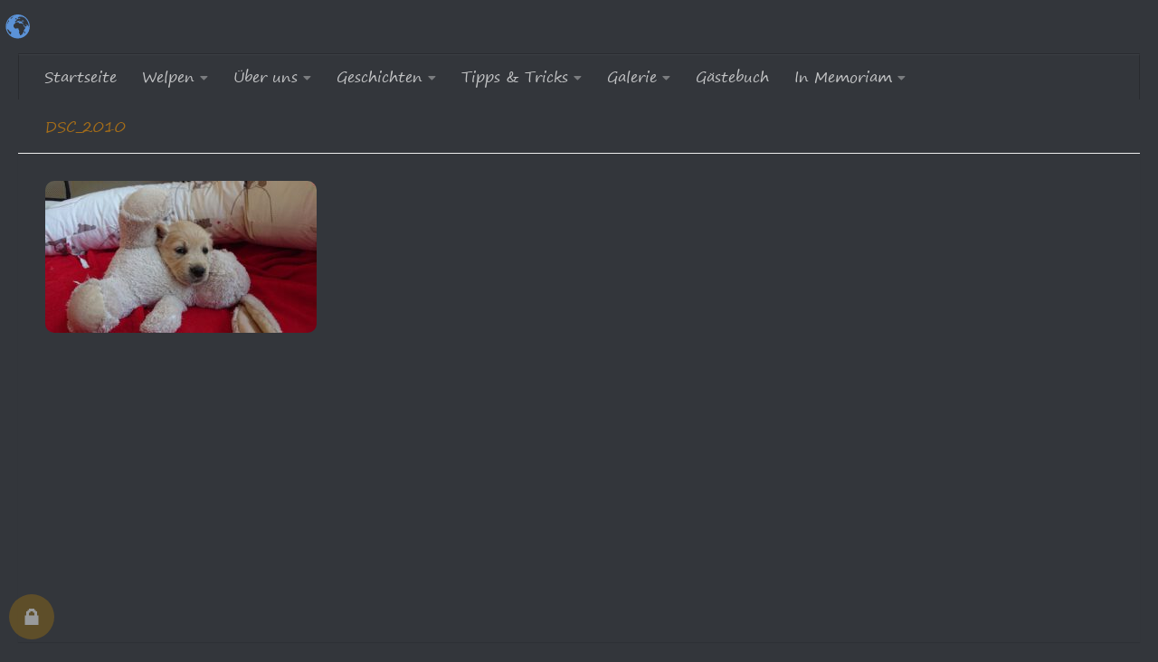

--- FILE ---
content_type: text/html; charset=UTF-8
request_url: https://goldenretriever24.de/woche-6/dsc_2010/
body_size: 35827
content:
<!DOCTYPE html>
<html class="no-js" lang="de" id="html">
<head>
  <meta charset="UTF-8">
  <meta name="viewport" content="width=device-width, initial-scale=1.0">
  <link rel="profile" href="https://gmpg.org/xfn/11" />
  <link rel="pingback" href="https://goldenretriever24.de/xmlrpc.php">

  <meta name='robots' content='index, follow, max-image-preview:large, max-snippet:-1, max-video-preview:-1' />
	<style>img:is([sizes="auto" i], [sizes^="auto," i]) { contain-intrinsic-size: 3000px 1500px }</style>
	<script>document.documentElement.className = document.documentElement.className.replace("no-js","js");</script>

	<!-- This site is optimized with the Yoast SEO Premium plugin v21.9 (Yoast SEO v26.4) - https://yoast.com/wordpress/plugins/seo/ -->
	<title>DSC_2010 - Golden Retriever 24</title>
	<link rel="canonical" href="https://goldenretriever24.de/woche-6/dsc_2010/" />
	<meta property="og:locale" content="de_DE" />
	<meta property="og:type" content="article" />
	<meta property="og:title" content="DSC_2010 - Golden Retriever 24" />
	<meta property="og:url" content="https://goldenretriever24.de/woche-6/dsc_2010/" />
	<meta property="og:site_name" content="Golden Retriever 24" />
	<meta property="og:image" content="https://goldenretriever24.de/woche-6/dsc_2010" />
	<meta property="og:image:width" content="965" />
	<meta property="og:image:height" content="542" />
	<meta property="og:image:type" content="image/jpeg" />
	<meta name="twitter:card" content="summary_large_image" />
	<script type="application/ld+json" class="yoast-schema-graph">{"@context":"https://schema.org","@graph":[{"@type":"WebPage","@id":"https://goldenretriever24.de/woche-6/dsc_2010/","url":"https://goldenretriever24.de/woche-6/dsc_2010/","name":"DSC_2010 - Golden Retriever 24","isPartOf":{"@id":"https://goldenretriever24.de/#website"},"primaryImageOfPage":{"@id":"https://goldenretriever24.de/woche-6/dsc_2010/#primaryimage"},"image":{"@id":"https://goldenretriever24.de/woche-6/dsc_2010/#primaryimage"},"thumbnailUrl":"https://goldenretriever24.de/wp-content/uploads/DSC_2010.jpg","datePublished":"2018-08-08T17:44:58+00:00","breadcrumb":{"@id":"https://goldenretriever24.de/woche-6/dsc_2010/#breadcrumb"},"inLanguage":"de","potentialAction":[{"@type":"ReadAction","target":["https://goldenretriever24.de/woche-6/dsc_2010/"]}]},{"@type":"ImageObject","inLanguage":"de","@id":"https://goldenretriever24.de/woche-6/dsc_2010/#primaryimage","url":"https://goldenretriever24.de/wp-content/uploads/DSC_2010.jpg","contentUrl":"https://goldenretriever24.de/wp-content/uploads/DSC_2010.jpg","width":965,"height":542},{"@type":"BreadcrumbList","@id":"https://goldenretriever24.de/woche-6/dsc_2010/#breadcrumb","itemListElement":[{"@type":"ListItem","position":1,"name":"Home","item":"https://goldenretriever24.de/"},{"@type":"ListItem","position":2,"name":"Woche 6","item":"https://goldenretriever24.de/woche-6/"},{"@type":"ListItem","position":3,"name":"DSC_2010"}]},{"@type":"WebSite","@id":"https://goldenretriever24.de/#website","url":"https://goldenretriever24.de/","name":"Golden Retriever 24","description":"Alles rund um den Golden Retriever und deren Zucht","potentialAction":[{"@type":"SearchAction","target":{"@type":"EntryPoint","urlTemplate":"https://goldenretriever24.de/?s={search_term_string}"},"query-input":{"@type":"PropertyValueSpecification","valueRequired":true,"valueName":"search_term_string"}}],"inLanguage":"de"}]}</script>
	<!-- / Yoast SEO Premium plugin. -->


<link rel="alternate" type="application/rss+xml" title="Golden Retriever 24 &raquo; Feed" href="https://goldenretriever24.de/feed/" />
<link rel="alternate" type="application/rss+xml" title="Golden Retriever 24 &raquo; Kommentar-Feed" href="https://goldenretriever24.de/comments/feed/" />
<style>[consent-id]:not(.rcb-content-blocker):not([consent-transaction-complete]):not([consent-visual-use-parent^="children:"]):not([consent-confirm]){opacity:0!important;}
.rcb-content-blocker+.rcb-content-blocker-children-fallback~*{display:none!important;}</style><link rel="preload" href="https://goldenretriever24.de/wp-content/235d1dc2702cbe33100644d0967d6a6b/dist/1675328091.js?ver=975c5defe73b4b2fde03afbaa384a541" as="script" />
<link rel="preload" href="https://goldenretriever24.de/wp-content/235d1dc2702cbe33100644d0967d6a6b/dist/1285394232.js?ver=d36d84fb7cc16e772fa1f8b9196971f3" as="script" />
<link rel="preload" href="https://goldenretriever24.de/wp-content/plugins/real-cookie-banner/public/lib/animate.css/animate.min.css?ver=4.1.1" as="style" />
<link rel="alternate" type="application/rss+xml" title="Golden Retriever 24 &raquo; DSC_2010-Kommentar-Feed" href="https://goldenretriever24.de/woche-6/dsc_2010/feed/" />
<script data-cfasync="false" defer src="https://goldenretriever24.de/wp-content/235d1dc2702cbe33100644d0967d6a6b/dist/1675328091.js?ver=975c5defe73b4b2fde03afbaa384a541" id="real-cookie-banner-vendor-real-cookie-banner-banner-js"></script>
<script type="application/json" data-skip-lazy-load="js-extra" data-skip-moving="true" data-no-defer nitro-exclude data-alt-type="application/ld+json" data-dont-merge data-wpmeteor-nooptimize="true" data-cfasync="false" id="ac5b061899717f65f5bf6b31985e6b7ee1-js-extra">{"slug":"real-cookie-banner","textDomain":"real-cookie-banner","version":"5.2.5","restUrl":"https:\/\/goldenretriever24.de\/wp-json\/real-cookie-banner\/v1\/","restNamespace":"real-cookie-banner\/v1","restPathObfuscateOffset":"4cad4531a94d9c47","restRoot":"https:\/\/goldenretriever24.de\/wp-json\/","restQuery":{"_v":"5.2.5","_locale":"user"},"restNonce":"a9957fbbcd","restRecreateNonceEndpoint":"https:\/\/goldenretriever24.de\/wp-admin\/admin-ajax.php?action=rest-nonce","publicUrl":"https:\/\/goldenretriever24.de\/wp-content\/plugins\/real-cookie-banner\/public\/","chunkFolder":"dist","chunksLanguageFolder":"https:\/\/goldenretriever24.de\/wp-content\/languages\/mo-cache\/real-cookie-banner\/","chunks":{"chunk-config-tab-blocker.lite.js":["de_DE-83d48f038e1cf6148175589160cda67e","de_DE-e5c2f3318cd06f18a058318f5795a54b","de_DE-76129424d1eb6744d17357561a128725","de_DE-d3d8ada331df664d13fa407b77bc690b"],"chunk-config-tab-blocker.pro.js":["de_DE-ddf5ae983675e7b6eec2afc2d53654a2","de_DE-487d95eea292aab22c80aa3ae9be41f0","de_DE-ab0e642081d4d0d660276c9cebfe9f5d","de_DE-0f5f6074a855fa677e6086b82145bd50"],"chunk-config-tab-consent.lite.js":["de_DE-3823d7521a3fc2857511061e0d660408"],"chunk-config-tab-consent.pro.js":["de_DE-9cb9ecf8c1e8ce14036b5f3a5e19f098"],"chunk-config-tab-cookies.lite.js":["de_DE-1a51b37d0ef409906245c7ed80d76040","de_DE-e5c2f3318cd06f18a058318f5795a54b","de_DE-76129424d1eb6744d17357561a128725"],"chunk-config-tab-cookies.pro.js":["de_DE-572ee75deed92e7a74abba4b86604687","de_DE-487d95eea292aab22c80aa3ae9be41f0","de_DE-ab0e642081d4d0d660276c9cebfe9f5d"],"chunk-config-tab-dashboard.lite.js":["de_DE-f843c51245ecd2b389746275b3da66b6"],"chunk-config-tab-dashboard.pro.js":["de_DE-ae5ae8f925f0409361cfe395645ac077"],"chunk-config-tab-import.lite.js":["de_DE-66df94240f04843e5a208823e466a850"],"chunk-config-tab-import.pro.js":["de_DE-e5fee6b51986d4ff7a051d6f6a7b076a"],"chunk-config-tab-licensing.lite.js":["de_DE-e01f803e4093b19d6787901b9591b5a6"],"chunk-config-tab-licensing.pro.js":["de_DE-4918ea9704f47c2055904e4104d4ffba"],"chunk-config-tab-scanner.lite.js":["de_DE-b10b39f1099ef599835c729334e38429"],"chunk-config-tab-scanner.pro.js":["de_DE-752a1502ab4f0bebfa2ad50c68ef571f"],"chunk-config-tab-settings.lite.js":["de_DE-37978e0b06b4eb18b16164a2d9c93a2c"],"chunk-config-tab-settings.pro.js":["de_DE-e59d3dcc762e276255c8989fbd1f80e3"],"chunk-config-tab-tcf.lite.js":["de_DE-4f658bdbf0aa370053460bc9e3cd1f69","de_DE-e5c2f3318cd06f18a058318f5795a54b","de_DE-d3d8ada331df664d13fa407b77bc690b"],"chunk-config-tab-tcf.pro.js":["de_DE-e1e83d5b8a28f1f91f63b9de2a8b181a","de_DE-487d95eea292aab22c80aa3ae9be41f0","de_DE-0f5f6074a855fa677e6086b82145bd50"]},"others":{"customizeValuesBanner":"{\"layout\":{\"type\":\"dialog\",\"maxHeightEnabled\":false,\"maxHeight\":740,\"dialogMaxWidth\":530,\"dialogPosition\":\"middleCenter\",\"dialogMargin\":[0,0,0,0],\"bannerPosition\":\"bottom\",\"bannerMaxWidth\":1024,\"dialogBorderRadius\":3,\"borderRadius\":5,\"animationIn\":\"slideInUp\",\"animationInDuration\":500,\"animationInOnlyMobile\":true,\"animationOut\":\"none\",\"animationOutDuration\":500,\"animationOutOnlyMobile\":true,\"overlay\":true,\"overlayBg\":\"#000000\",\"overlayBgAlpha\":50,\"overlayBlur\":2},\"decision\":{\"acceptAll\":\"button\",\"acceptEssentials\":\"button\",\"showCloseIcon\":false,\"acceptIndividual\":\"link\",\"buttonOrder\":\"all,essential,save,individual\",\"showGroups\":false,\"groupsFirstView\":false,\"saveButton\":\"always\"},\"design\":{\"bg\":\"#ffffff\",\"textAlign\":\"center\",\"linkTextDecoration\":\"underline\",\"borderWidth\":0,\"borderColor\":\"#ffffff\",\"fontSize\":13,\"fontColor\":\"#2b2b2b\",\"fontInheritFamily\":true,\"fontFamily\":\"Arial, Helvetica, sans-serif\",\"fontWeight\":\"normal\",\"boxShadowEnabled\":true,\"boxShadowOffsetX\":0,\"boxShadowOffsetY\":5,\"boxShadowBlurRadius\":13,\"boxShadowSpreadRadius\":0,\"boxShadowColor\":\"#000000\",\"boxShadowColorAlpha\":20},\"headerDesign\":{\"inheritBg\":true,\"bg\":\"#f4f4f4\",\"inheritTextAlign\":true,\"textAlign\":\"center\",\"padding\":[17,20,15,20],\"logo\":\"https:\\\/\\\/goldenretriever24.de\\\/wp-content\\\/uploads\\\/Skipper10.webp\",\"logoRetina\":\"\",\"logoMaxHeight\":61,\"logoPosition\":\"left\",\"logoMargin\":[5,15,5,15],\"fontSize\":20,\"fontColor\":\"#2b2b2b\",\"fontInheritFamily\":true,\"fontFamily\":\"Arial, Helvetica, sans-serif\",\"fontWeight\":\"normal\",\"borderWidth\":1,\"borderColor\":\"#efefef\",\"logoFitDim\":[51.0875,61],\"logoAlt\":\"Skipper\"},\"bodyDesign\":{\"padding\":[15,20,5,20],\"descriptionInheritFontSize\":true,\"descriptionFontSize\":13,\"dottedGroupsInheritFontSize\":true,\"dottedGroupsFontSize\":13,\"dottedGroupsBulletColor\":\"#15779b\",\"teachingsInheritTextAlign\":true,\"teachingsTextAlign\":\"center\",\"teachingsSeparatorActive\":true,\"teachingsSeparatorWidth\":50,\"teachingsSeparatorHeight\":1,\"teachingsSeparatorColor\":\"#15779b\",\"teachingsInheritFontSize\":false,\"teachingsFontSize\":12,\"teachingsInheritFontColor\":false,\"teachingsFontColor\":\"#757575\",\"accordionMargin\":[10,0,5,0],\"accordionPadding\":[5,10,5,10],\"accordionArrowType\":\"outlined\",\"accordionArrowColor\":\"#15779b\",\"accordionBg\":\"#ffffff\",\"accordionActiveBg\":\"#f9f9f9\",\"accordionHoverBg\":\"#efefef\",\"accordionBorderWidth\":1,\"accordionBorderColor\":\"#efefef\",\"accordionTitleFontSize\":12,\"accordionTitleFontColor\":\"#2b2b2b\",\"accordionTitleFontWeight\":\"normal\",\"accordionDescriptionMargin\":[5,0,0,0],\"accordionDescriptionFontSize\":12,\"accordionDescriptionFontColor\":\"#757575\",\"accordionDescriptionFontWeight\":\"normal\",\"acceptAllOneRowLayout\":false,\"acceptAllPadding\":[10,10,10,10],\"acceptAllBg\":\"#15779b\",\"acceptAllTextAlign\":\"center\",\"acceptAllFontSize\":18,\"acceptAllFontColor\":\"#ffffff\",\"acceptAllFontWeight\":\"normal\",\"acceptAllBorderWidth\":0,\"acceptAllBorderColor\":\"#000000\",\"acceptAllHoverBg\":\"#11607d\",\"acceptAllHoverFontColor\":\"#ffffff\",\"acceptAllHoverBorderColor\":\"#000000\",\"acceptEssentialsUseAcceptAll\":true,\"acceptEssentialsButtonType\":\"\",\"acceptEssentialsPadding\":[10,10,10,10],\"acceptEssentialsBg\":\"#efefef\",\"acceptEssentialsTextAlign\":\"center\",\"acceptEssentialsFontSize\":18,\"acceptEssentialsFontColor\":\"#0a0a0a\",\"acceptEssentialsFontWeight\":\"normal\",\"acceptEssentialsBorderWidth\":0,\"acceptEssentialsBorderColor\":\"#000000\",\"acceptEssentialsHoverBg\":\"#e8e8e8\",\"acceptEssentialsHoverFontColor\":\"#000000\",\"acceptEssentialsHoverBorderColor\":\"#000000\",\"acceptIndividualPadding\":[5,5,5,5],\"acceptIndividualBg\":\"#ffffff\",\"acceptIndividualTextAlign\":\"center\",\"acceptIndividualFontSize\":16,\"acceptIndividualFontColor\":\"#15779b\",\"acceptIndividualFontWeight\":\"normal\",\"acceptIndividualBorderWidth\":0,\"acceptIndividualBorderColor\":\"#000000\",\"acceptIndividualHoverBg\":\"#ffffff\",\"acceptIndividualHoverFontColor\":\"#11607d\",\"acceptIndividualHoverBorderColor\":\"#000000\"},\"footerDesign\":{\"poweredByLink\":true,\"inheritBg\":false,\"bg\":\"#fcfcfc\",\"inheritTextAlign\":true,\"textAlign\":\"center\",\"padding\":[10,20,15,20],\"fontSize\":14,\"fontColor\":\"#757474\",\"fontInheritFamily\":true,\"fontFamily\":\"Arial, Helvetica, sans-serif\",\"fontWeight\":\"normal\",\"hoverFontColor\":\"#2b2b2b\",\"borderWidth\":1,\"borderColor\":\"#efefef\",\"languageSwitcher\":\"flags\"},\"texts\":{\"headline\":\"Privatsph\\u00e4re-Einstellungen\",\"description\":\"Wir verwenden Cookies und \\u00e4hnliche Technologien auf unserer Website und verarbeiten personenbezogene Daten von dir (z.B. IP-Adresse), um z.B. Inhalte und Anzeigen zu personalisieren, Medien von Drittanbietern einzubinden oder Zugriffe auf unsere Website zu analysieren. Die Datenverarbeitung kann auch erst in Folge gesetzter Cookies stattfinden. Wir teilen diese Daten mit Dritten, die wir in den Privatsph\\u00e4re-Einstellungen benennen.<br \\\/><br \\\/>Die Datenverarbeitung kann mit deiner Einwilligung oder auf Basis eines berechtigten Interesses erfolgen, dem du in den Privatsph\\u00e4re-Einstellungen widersprechen kannst. Du hast das Recht, nicht einzuwilligen und deine Einwilligung zu einem sp\\u00e4teren Zeitpunkt zu \\u00e4ndern oder zu widerrufen. Weitere Informationen zur Verwendung deiner Daten findest du in unserer <a href=\\\"https:\\\/\\\/goldenretriever24.de\\\/datenschutz#h-26-cookie-einstellungs-routine\\\" target=\\\"_blank\\\">Datenschutzerkl\\u00e4rung<\\\/a>.\",\"acceptAll\":\"\\u2717 Alle akzeptieren\",\"acceptEssentials\":\"\\u2713 Weiter ohne Einwilligung\",\"acceptIndividual\":\"\\u27a5 Privatsph\\u00e4re-Einstellungen individuell festlegen\",\"poweredBy\":\"0\",\"dataProcessingInUnsafeCountries\":\"Einige Services verarbeiten personenbezogene Daten in unsicheren Drittl\\u00e4ndern. Indem du in die Nutzung dieser Services einwilligst, erkl\\u00e4rst du dich auch mit der Verarbeitung deiner Daten in diesen unsicheren Drittl\\u00e4ndern gem\\u00e4\\u00df {{legalBasis}} einverstanden. Dies birgt das Risiko, dass deine Daten von Beh\\u00f6rden zu Kontroll- und \\u00dcberwachungszwecken verarbeitet werden, m\\u00f6glicherweise ohne die M\\u00f6glichkeit eines Rechtsbehelfs.\",\"ageNoticeBanner\":\"Du bist unter {{minAge}} Jahre alt? Dann kannst du nicht in optionale Services einwilligen. Du kannst deine Eltern oder Erziehungsberechtigten bitten, mit dir in diese Services einzuwilligen.\",\"ageNoticeBlocker\":\"Du bist unter {{minAge}} Jahre alt? Leider darfst du in diesen Service nicht selbst einwilligen, um diese Inhalte zu sehen. Bitte deine Eltern oder Erziehungsberechtigten, in den Service mit dir einzuwilligen!\",\"listServicesNotice\":\"Wenn du alle Services akzeptierst, erlaubst du, dass {{services}} geladen werden. Die Dienste sind nach ihrem Zweck in Gruppen {{serviceGroups}} unterteilt (Zugeh\\u00f6rigkeit durch hochgestellte Zahlen gekennzeichnet).\",\"listServicesLegitimateInterestNotice\":\"Au\\u00dferdem werden {{services}} auf der Grundlage eines berechtigten Interesses geladen.<br \\\/>Der automatische \\u00dcbersetzungsdienst wird unterdr\\u00fcckt, indem du die Auswahl<span class=\\\"notranslate\\\"> <strong>Deutsch<\\\/strong> <\\\/span>im Sprachmen\\u00fc ausw\\u00e4hlst (wechselnde Flaggen unten rechts)! Ansonsten wird deine <strong>IP-Adresse<\\\/strong> und das Cookie <strong><em>googtrans<\\\/em> (z.B. de\\\/en) <\\\/strong>gespeichert, um deutschsprachige Inhalte (im Beispiel ins Englische) \\u00fcbersetzen zu k\\u00f6nnen.\",\"consentForwardingExternalHosts\":\"Deine Einwilligung gilt auch auf {{websites}}.\",\"blockerHeadline\":\"{{name}} aufgrund von Privatsph\\u00e4re-Einstellungen blockiert\",\"blockerLinkShowMissing\":\"Zeige alle Services, in die du noch einwilligen musst\",\"blockerLoadButton\":\"Services akzeptieren und Inhalte laden\",\"blockerAcceptInfo\":\"Wenn du die blockierten Inhalte l\\u00e4dst, werden deine Datenschutzeinstellungen angepasst. Inhalte aus diesem Service werden in Zukunft nicht mehr blockiert.\",\"stickyHistory\":\"Historie der Privatsph\\u00e4re-Einstellungen\",\"stickyRevoke\":\"Einwilligungen widerrufen\",\"stickyRevokeSuccessMessage\":\"Du hast die Einwilligung f\\u00fcr Services mit dessen Cookies und Verarbeitung personenbezogener Daten erfolgreich widerrufen. Die Seite wird jetzt neu geladen!\",\"stickyChange\":\"Privatsph\\u00e4re-Einstellungen \\u00e4ndern\"},\"individualLayout\":{\"inheritDialogMaxWidth\":false,\"dialogMaxWidth\":970,\"inheritBannerMaxWidth\":true,\"bannerMaxWidth\":1980,\"descriptionTextAlign\":\"left\"},\"group\":{\"checkboxBg\":\"#f0f0f0\",\"checkboxBorderWidth\":1,\"checkboxBorderColor\":\"#d2d2d2\",\"checkboxActiveColor\":\"#ffffff\",\"checkboxActiveBg\":\"#15779b\",\"checkboxActiveBorderColor\":\"#11607d\",\"groupInheritBg\":true,\"groupBg\":\"#f4f4f4\",\"groupPadding\":[15,15,15,15],\"groupSpacing\":10,\"groupBorderRadius\":5,\"groupBorderWidth\":1,\"groupBorderColor\":\"#f4f4f4\",\"headlineFontSize\":16,\"headlineFontWeight\":\"normal\",\"headlineFontColor\":\"#2b2b2b\",\"descriptionFontSize\":14,\"descriptionFontColor\":\"#757575\",\"linkColor\":\"#757575\",\"linkHoverColor\":\"#2b2b2b\",\"detailsHideLessRelevant\":true},\"saveButton\":{\"useAcceptAll\":true,\"type\":\"button\",\"padding\":[10,10,10,10],\"bg\":\"#efefef\",\"textAlign\":\"center\",\"fontSize\":18,\"fontColor\":\"#0a0a0a\",\"fontWeight\":\"normal\",\"borderWidth\":0,\"borderColor\":\"#000000\",\"hoverBg\":\"#e8e8e8\",\"hoverFontColor\":\"#000000\",\"hoverBorderColor\":\"#000000\"},\"individualTexts\":{\"headline\":\"Individuelle Privatsph\\u00e4re-Einstellungen\",\"description\":\"Wir verwenden Cookies und \\u00e4hnliche Technologien auf unserer Website und verarbeiten personenbezogene Daten von dir (z.B. IP-Adresse), um z.B. Inhalte und Anzeigen zu personalisieren, Medien von Drittanbietern einzubinden oder Zugriffe auf unsere Website zu analysieren. Die Datenverarbeitung kann auch erst in Folge gesetzter Cookies stattfinden. Wir teilen diese Daten mit Dritten, die wir in den Privatsph\\u00e4re-Einstellungen benennen.<br \\\/><br \\\/>Die Datenverarbeitung kann mit deiner Einwilligung oder auf Basis eines berechtigten Interesses erfolgen, dem du in den Privatsph\\u00e4re-Einstellungen widersprechen kannst. Du hast das Recht, nicht einzuwilligen und deine Einwilligung zu einem sp\\u00e4teren Zeitpunkt zu \\u00e4ndern oder zu widerrufen. Weitere Informationen zur Verwendung deiner Daten findest du in unserer {{privacyPolicy}}Datenschutzerkl\\u00e4rung{{\\\/privacyPolicy}}.<br \\\/><br \\\/>Im Folgenden findest du eine \\u00dcbersicht \\u00fcber alle Services, die von dieser Website genutzt werden. Du kannst dir detaillierte Informationen zu jedem Service ansehen und ihm einzeln zustimmen oder von deinem Widerspruchsrecht Gebrauch machen.\",\"save\":\"\\u2704 Individuelle Auswahlen speichern\",\"showMore\":\"Service-Informationen anzeigen\",\"hideMore\":\"Service-Informationen ausblenden\",\"postamble\":\"Wir nutzen eine automatische \\u00dcbersetzungsroutine f\\u00fcr unsere fremdsprachlichen Websitenutzer im In- und Ausland. Dabei wird Ihre IP-Adresse und das Cookie googtrans gespeichert.<br \\\/>Dieser Verarbeitung kannst du widersprechen, indem du den Punkt <span class=\\\"notranslate\\\"> Deutsch <\\\/span> im Sprachmen\\u00fc anklickst (wechselnde Flaggen unten rechts).\"},\"mobile\":{\"enabled\":true,\"maxHeight\":400,\"hideHeader\":false,\"alignment\":\"bottom\",\"scalePercent\":90,\"scalePercentVertical\":-50},\"sticky\":{\"enabled\":false,\"animationsEnabled\":true,\"alignment\":\"left\",\"bubbleBorderRadius\":50,\"icon\":\"fingerprint\",\"iconCustom\":\"\",\"iconCustomRetina\":\"\",\"iconSize\":30,\"iconColor\":\"#ffffff\",\"bubbleMargin\":[10,20,20,20],\"bubblePadding\":15,\"bubbleBg\":\"#15779b\",\"bubbleBorderWidth\":0,\"bubbleBorderColor\":\"#10556f\",\"boxShadowEnabled\":true,\"boxShadowOffsetX\":0,\"boxShadowOffsetY\":2,\"boxShadowBlurRadius\":5,\"boxShadowSpreadRadius\":1,\"boxShadowColor\":\"#105b77\",\"boxShadowColorAlpha\":40,\"bubbleHoverBg\":\"#ffffff\",\"bubbleHoverBorderColor\":\"#000000\",\"hoverIconColor\":\"#000000\",\"hoverIconCustom\":\"\",\"hoverIconCustomRetina\":\"\",\"menuFontSize\":16,\"menuBorderRadius\":5,\"menuItemSpacing\":10,\"menuItemPadding\":[5,10,5,10]},\"customCss\":{\"css\":\"\",\"antiAdBlocker\":\"y\"}}","isPro":false,"showProHints":false,"proUrl":"https:\/\/devowl.io\/de\/go\/real-cookie-banner?source=rcb-lite","showLiteNotice":true,"frontend":{"groups":"[{\"id\":23,\"name\":\"Essenziell\",\"slug\":\"essenziell\",\"description\":\"Essenzielle Services sind f\\u00fcr die grundlegende Funktionalit\\u00e4t der Website erforderlich. Sie enthalten nur technisch notwendige Services. Diesen Services kann nicht widersprochen werden.\",\"isEssential\":true,\"isDefault\":true,\"items\":[{\"id\":6803,\"name\":\"\\u00dcbersetzungsdienste (Translation Service)\",\"purpose\":\"Unsere eingesetzte WordPress-Erweiterung von GTranslate Inc. mit Sitz in den USA erm\\u00f6glicht die \\u00dcbersetzung unserer deutschsprachigen Websiteinhalte in die eingestellte Muttersprache des Browsers eines Nutzers oder durch Auswahl einer \\u00dcbersetzungssprache im Translator Men\\u00fc. Die Erweiterung verwendet dabei aber tats\\u00e4chlich einen auf Google Translate basierten \\u00dcbersetzungsdienst. Bitte beachten Sie, dass der Anbieter der Erweiterung Ihre IP-Adresse und ein Cookie namens googtrans bei der \\u00dcbersetzung verarbeitet. Das Cookie enth\\u00e4lt z.B. den Inhalt \\\/de\\\/en, wenn eine \\u00dcbersetzung ins Englische erfolgen soll. Sie stimmen dieser Verarbeitung automatisch zu, wenn Sie eine \\u00dcbersetzungssprache nutzen. Klicken Sie im Translator-Men\\u00fc unten rechts auf Deutsch, wenn Sie dieser Verarbeitung widersprechen wollen und unsere Webseiten nicht in Deutsch erscheinen.\\nEine Datenverarbeitung in Drittl\\u00e4ndern, zu denen auch die USA geh\\u00f6rt, wird von den zust\\u00e4ndigen EU-Datenschutzbeh\\u00f6rden derzeit als unzureichend klassifiziert. Problematisch ist dabei die \\u00dcbermittlung Ihrer IP-Adresse, allerdings werden dabei initial nur die Inhalte unserer Webseite transferiert.\\nWir haben Google Translate Skripte und Cookies vorsichtshalber \\u00fcber einen Contentblocker gesperrt!\",\"providerContact\":{\"phone\":\"\",\"email\":\"\",\"link\":\"\"},\"isProviderCurrentWebsite\":false,\"provider\":\"Translate AI Multilingual Solutions, GTranslate Inc., 7957 N University Dr #355, Parkland, FL 33067, USA\",\"uniqueName\":\"ubersetzungsdienste-translation-service\",\"isEmbeddingOnlyExternalResources\":false,\"legalBasis\":\"consent\",\"dataProcessingInCountries\":[\"US\"],\"dataProcessingInCountriesSpecialTreatments\":[],\"technicalDefinitions\":[{\"type\":\"http\",\"name\":\"googtrans\",\"host\":\".goldenretriever24.de\",\"duration\":0,\"durationUnit\":\"y\",\"isSessionDuration\":true,\"purpose\":\"\"}],\"codeDynamics\":[],\"providerPrivacyPolicyUrl\":\"https:\\\/\\\/de.gtranslate.io\\\/Bedingungen\",\"providerLegalNoticeUrl\":\"https:\\\/\\\/de.gtranslate.io\\\/%C3%BCber-uns\",\"tagManagerOptInEventName\":\"\",\"tagManagerOptOutEventName\":\"\",\"googleConsentModeConsentTypes\":[],\"executePriority\":10,\"codeOptIn\":\"\",\"executeCodeOptInWhenNoTagManagerConsentIsGiven\":false,\"codeOptOut\":\"\",\"executeCodeOptOutWhenNoTagManagerConsentIsGiven\":false,\"deleteTechnicalDefinitionsAfterOptOut\":false,\"codeOnPageLoad\":\"\",\"presetId\":\"\"},{\"id\":6802,\"name\":\"Wordfence\",\"purpose\":\"Wordfence sichert diese Website vor Angriffen verschiedener Art. Cookies oder Cookie-\\u00e4hnliche Technologien k\\u00f6nnen gespeichert und gelesen werden. Cookies werden verwendet, um die Berechtigungen des Benutzers vor dem Zugriff auf WordPress zu pr\\u00fcfen, um Administratoren zu benachrichtigen, wenn sich ein Benutzer mit einem neuen Ger\\u00e4t oder Standort anmeldet, und um definierte L\\u00e4nderbeschr\\u00e4nkungen durch speziell pr\\u00e4parierte Links zu umgehen. Das berechtigte Interesse an der Nutzung dieses Dienstes besteht darin, die notwendige Sicherheit der Website zu gew\\u00e4hrleisten.\",\"providerContact\":{\"phone\":\"\",\"email\":\"\",\"link\":\"\"},\"isProviderCurrentWebsite\":true,\"provider\":\"\",\"uniqueName\":\"wordfence\",\"isEmbeddingOnlyExternalResources\":false,\"legalBasis\":\"legitimate-interest\",\"dataProcessingInCountries\":[],\"dataProcessingInCountriesSpecialTreatments\":[],\"technicalDefinitions\":[{\"type\":\"http\",\"name\":\"wfls-remembered-*\",\"host\":\".goldenretriever24.de\",\"duration\":30,\"durationUnit\":\"d\",\"isSessionDuration\":false,\"purpose\":\"\"},{\"type\":\"http\",\"name\":\"wfwaf-authcookie-*\",\"host\":\".goldenretriever24.de\",\"duration\":12,\"durationUnit\":\"mo\",\"isSessionDuration\":false,\"purpose\":\"\"},{\"type\":\"http\",\"name\":\"wf_loginalerted_*\",\"host\":\".goldenretriever24.de\",\"duration\":12,\"durationUnit\":\"mo\",\"isSessionDuration\":false,\"purpose\":\"\"},{\"type\":\"http\",\"name\":\"wfCBLBypass\",\"host\":\".goldenretriever24.de\",\"duration\":12,\"durationUnit\":\"mo\",\"isSessionDuration\":false,\"purpose\":\"\"}],\"codeDynamics\":[],\"providerPrivacyPolicyUrl\":\"\",\"providerLegalNoticeUrl\":\"\",\"tagManagerOptInEventName\":\"\",\"tagManagerOptOutEventName\":\"\",\"googleConsentModeConsentTypes\":[],\"executePriority\":10,\"codeOptIn\":\"\",\"executeCodeOptInWhenNoTagManagerConsentIsGiven\":false,\"codeOptOut\":\"\",\"executeCodeOptOutWhenNoTagManagerConsentIsGiven\":false,\"deleteTechnicalDefinitionsAfterOptOut\":false,\"codeOnPageLoad\":\"\",\"presetId\":\"wordfence\"},{\"id\":6777,\"name\":\"WordPress Nutzer-Login\",\"purpose\":\"WordPress ist das Content-Management-System f\\u00fcr diese Website und erm\\u00f6glicht es registrierten Nutzern sich in dem System anzumelden. Cookies oder Cookie-\\u00e4hnliche Technologien k\\u00f6nnen gespeichert und gelesen werden. Diese k\\u00f6nnen einen Session-Hash, Login-Status, Nutzer-ID und benutzerbezogene Einstellungen f\\u00fcr das WordPress-Backend speichern. Diese Daten k\\u00f6nnen verwendet werden, damit der Browser dich als angemeldeten Benutzer erkennen kann.\",\"providerContact\":{\"phone\":\"\",\"email\":\"\",\"link\":\"\"},\"isProviderCurrentWebsite\":true,\"provider\":\"\",\"uniqueName\":\"wordpress-user-login\",\"isEmbeddingOnlyExternalResources\":false,\"legalBasis\":\"consent\",\"dataProcessingInCountries\":[],\"dataProcessingInCountriesSpecialTreatments\":[],\"technicalDefinitions\":[{\"type\":\"http\",\"name\":\"wordpress_logged_in_*\",\"host\":\"goldenretriever24.de\",\"duration\":0,\"durationUnit\":\"y\",\"isSessionDuration\":true,\"purpose\":\"\"},{\"type\":\"http\",\"name\":\"wp-settings-*-*\",\"host\":\"goldenretriever24.de\",\"duration\":1,\"durationUnit\":\"y\",\"isSessionDuration\":false,\"purpose\":\"\"},{\"type\":\"http\",\"name\":\"wordpress_test_cookie\",\"host\":\"goldenretriever24.de\",\"duration\":0,\"durationUnit\":\"y\",\"isSessionDuration\":true,\"purpose\":\"\"},{\"type\":\"http\",\"name\":\"wordpress_sec_*\",\"host\":\"goldenretriever24.de\",\"duration\":0,\"durationUnit\":\"y\",\"isSessionDuration\":true,\"purpose\":\"\"}],\"codeDynamics\":[],\"providerPrivacyPolicyUrl\":\"\",\"providerLegalNoticeUrl\":\"\",\"tagManagerOptInEventName\":\"\",\"tagManagerOptOutEventName\":\"\",\"googleConsentModeConsentTypes\":[],\"executePriority\":10,\"codeOptIn\":\"\",\"executeCodeOptInWhenNoTagManagerConsentIsGiven\":false,\"codeOptOut\":\"\",\"executeCodeOptOutWhenNoTagManagerConsentIsGiven\":false,\"deleteTechnicalDefinitionsAfterOptOut\":false,\"codeOnPageLoad\":\"\",\"presetId\":\"wordpress-user-login\"},{\"id\":6767,\"name\":\"Real Cookie Banner\",\"purpose\":\"Real Cookie Banner bittet Website-Besucher um die Einwilligung zum Setzen von Cookies und zur Verarbeitung personenbezogener Daten. Dazu wird jedem Website-Besucher eine UUID (pseudonyme Identifikation des Nutzers) zugewiesen, die bis zum Ablauf des Cookies zur Speicherung der Einwilligung g\\u00fcltig ist. Cookies werden dazu verwendet, um zu testen, ob Cookies gesetzt werden k\\u00f6nnen, um Referenz auf die dokumentierte Einwilligung zu speichern, um zu speichern, in welche Services aus welchen Service-Gruppen der Besucher eingewilligt hat, und, falls Einwilligung nach dem Transparency & Consent Framework (TCF) eingeholt werden, um die Einwilligungen in TCF Partner, Zwecke, besondere Zwecke, Funktionen und besondere Funktionen zu speichern. Im Rahmen der Darlegungspflicht nach DSGVO wird die erhobene Einwilligung vollumf\\u00e4nglich dokumentiert. Dazu z\\u00e4hlt neben den Services und Service-Gruppen, in welche der Besucher eingewilligt hat, und falls Einwilligung nach dem TCF Standard eingeholt werden, in welche TCF Partner, Zwecke und Funktionen der Besucher eingewilligt hat, alle Einstellungen des Cookie Banners zum Zeitpunkt der Einwilligung als auch die technischen Umst\\u00e4nde (z.B. Gr\\u00f6\\u00dfe des Sichtbereichs bei der Einwilligung) und die Nutzerinteraktionen (z.B. Klick auf Buttons), die zur Einwilligung gef\\u00fchrt haben. Die Einwilligung wird pro Sprache einmal erhoben.\",\"providerContact\":{\"phone\":\"\",\"email\":\"\",\"link\":\"\"},\"isProviderCurrentWebsite\":true,\"provider\":\"\",\"uniqueName\":\"\",\"isEmbeddingOnlyExternalResources\":false,\"legalBasis\":\"legal-requirement\",\"dataProcessingInCountries\":[],\"dataProcessingInCountriesSpecialTreatments\":[],\"technicalDefinitions\":[{\"type\":\"http\",\"name\":\"real_cookie_banner*\",\"host\":\".goldenretriever24.de\",\"duration\":365,\"durationUnit\":\"d\",\"isSessionDuration\":false,\"purpose\":\"Eindeutiger Identifikator f\\u00fcr die Einwilligung, aber nicht f\\u00fcr den Website-Besucher. Revisionshash f\\u00fcr die Einstellungen des Cookie-Banners (Texte, Farben, Funktionen, Servicegruppen, Dienste, Content Blocker usw.). IDs f\\u00fcr eingewilligte Services und Service-Gruppen.\"},{\"type\":\"http\",\"name\":\"real_cookie_banner*-tcf\",\"host\":\".goldenretriever24.de\",\"duration\":365,\"durationUnit\":\"d\",\"isSessionDuration\":false,\"purpose\":\"Im Rahmen von TCF gesammelte Einwilligungen, die im TC-String-Format gespeichert werden, einschlie\\u00dflich TCF-Vendoren, -Zwecke, -Sonderzwecke, -Funktionen und -Sonderfunktionen.\"},{\"type\":\"http\",\"name\":\"real_cookie_banner*-gcm\",\"host\":\".goldenretriever24.de\",\"duration\":365,\"durationUnit\":\"d\",\"isSessionDuration\":false,\"purpose\":\"Die im Google Consent Mode gesammelten Einwilligungen in die verschiedenen Einwilligungstypen (Zwecke) werden f\\u00fcr alle mit dem Google Consent Mode kompatiblen Services gespeichert.\"},{\"type\":\"http\",\"name\":\"real_cookie_banner-test\",\"host\":\".goldenretriever24.de\",\"duration\":365,\"durationUnit\":\"d\",\"isSessionDuration\":false,\"purpose\":\"Cookie, der gesetzt wurde, um die Funktionalit\\u00e4t von HTTP-Cookies zu testen. Wird sofort nach dem Test gel\\u00f6scht.\"},{\"type\":\"local\",\"name\":\"real_cookie_banner*\",\"host\":\"https:\\\/\\\/goldenretriever24.de\",\"duration\":1,\"durationUnit\":\"d\",\"isSessionDuration\":false,\"purpose\":\"Eindeutiger Identifikator f\\u00fcr die Einwilligung, aber nicht f\\u00fcr den Website-Besucher. Revisionshash f\\u00fcr die Einstellungen des Cookie-Banners (Texte, Farben, Funktionen, Service-Gruppen, Services, Content Blocker usw.). IDs f\\u00fcr eingewilligte Services und Service-Gruppen. Wird nur solange gespeichert, bis die Einwilligung auf dem Website-Server dokumentiert ist.\"},{\"type\":\"local\",\"name\":\"real_cookie_banner*-tcf\",\"host\":\"https:\\\/\\\/goldenretriever24.de\",\"duration\":1,\"durationUnit\":\"d\",\"isSessionDuration\":false,\"purpose\":\"Im Rahmen von TCF gesammelte Einwilligungen werden im TC-String-Format gespeichert, einschlie\\u00dflich TCF Vendoren, Zwecke, besondere Zwecke, Funktionen und besondere Funktionen. Wird nur solange gespeichert, bis die Einwilligung auf dem Website-Server dokumentiert ist.\"},{\"type\":\"local\",\"name\":\"real_cookie_banner*-gcm\",\"host\":\"https:\\\/\\\/goldenretriever24.de\",\"duration\":1,\"durationUnit\":\"d\",\"isSessionDuration\":false,\"purpose\":\"Im Rahmen des Google Consent Mode erfasste Einwilligungen werden f\\u00fcr alle mit dem Google Consent Mode kompatiblen Services in Einwilligungstypen (Zwecke) gespeichert. Wird nur solange gespeichert, bis die Einwilligung auf dem Website-Server dokumentiert ist.\"},{\"type\":\"local\",\"name\":\"real_cookie_banner-consent-queue*\",\"host\":\"https:\\\/\\\/goldenretriever24.de\",\"duration\":1,\"durationUnit\":\"d\",\"isSessionDuration\":false,\"purpose\":\"Lokale Zwischenspeicherung (Caching) der Auswahl im Cookie-Banner, bis der Server die Einwilligung dokumentiert; Dokumentation periodisch oder bei Seitenwechseln versucht, wenn der Server nicht verf\\u00fcgbar oder \\u00fcberlastet ist.\"}],\"codeDynamics\":[],\"providerPrivacyPolicyUrl\":\"\",\"providerLegalNoticeUrl\":\"\",\"tagManagerOptInEventName\":\"\",\"tagManagerOptOutEventName\":\"\",\"googleConsentModeConsentTypes\":[],\"executePriority\":10,\"codeOptIn\":\"\",\"executeCodeOptInWhenNoTagManagerConsentIsGiven\":false,\"codeOptOut\":\"\",\"executeCodeOptOutWhenNoTagManagerConsentIsGiven\":false,\"deleteTechnicalDefinitionsAfterOptOut\":false,\"codeOnPageLoad\":\"\",\"presetId\":\"real-cookie-banner\"}]},{\"id\":27,\"name\":\"Funktional\",\"slug\":\"funktional\",\"description\":\"Funktionale Services sind notwendig, um \\u00fcber die wesentliche Funktionalit\\u00e4t der Website hinausgehende Features wie h\\u00fcbschere Schriftarten, Videowiedergabe oder interaktive Web 2.0-Features bereitzustellen. Inhalte von z.B. Video- und Social Media-Plattformen sind standardm\\u00e4\\u00dfig gesperrt und k\\u00f6nnen zugestimmt werden. Wenn dem Service zugestimmt wird, werden diese Inhalte automatisch ohne weitere manuelle Einwilligung geladen.\",\"isEssential\":false,\"isDefault\":true,\"items\":[{\"id\":7049,\"name\":\"Google Translate\",\"purpose\":\"Google Translate ist ein Dienst der Websites automatisch in eine andere Sprache \\u00fcbersetzen kann. Cookies werden verwendet, um die Sprache zu speichern, in welche die Website \\u00fcbersetzt werden soll, und um das Nutzerverhalten auf der Website zu erfassen. Diese Daten k\\u00f6nnen mit den Daten von Nutzern verkn\\u00fcpft werden, die auf google.com mit ihren Google-Konten oder einer lokalisierten Version von Google angemeldet sind.\\nBitte aktivieren Sie Google Translate hier nicht, da unsere \\u00dcbersetzungsdienste daf\\u00fcr zust\\u00e4ndifg sind. Google Translate wird hier aufgef\\u00fchrt, um Inhaltsblocker f\\u00fcr Google Translate einsetzen zu k\\u00f6nnen.\",\"providerContact\":{\"phone\":\"+353 1 543 1000\",\"email\":\"dpo-google@google.com\",\"link\":\"https:\\\/\\\/support.google.com\\\/\"},\"isProviderCurrentWebsite\":false,\"provider\":\"Google Ireland Limited, Gordon House, Barrow Street, Dublin 4, Irland\",\"uniqueName\":\"google-translate\",\"isEmbeddingOnlyExternalResources\":false,\"legalBasis\":\"consent\",\"dataProcessingInCountries\":[\"US\",\"DE\",\"CL\",\"IE\",\"BE\",\"BR\",\"CA\",\"FR\",\"LU\",\"PL\",\"NL\",\"CH\",\"IT\",\"ES\",\"GB\",\"SG\",\"CN\"],\"dataProcessingInCountriesSpecialTreatments\":[\"provider-is-self-certified-trans-atlantic-data-privacy-framework\"],\"technicalDefinitions\":[{\"type\":\"http\",\"name\":\"SIDCC\",\"host\":\".google.com\",\"duration\":6,\"durationUnit\":\"mo\",\"isSessionDuration\":false,\"purpose\":\"\"},{\"type\":\"http\",\"name\":\"HSID\",\"host\":\".google.com\",\"duration\":6,\"durationUnit\":\"mo\",\"isSessionDuration\":false,\"purpose\":\"\"},{\"type\":\"http\",\"name\":\"SID\",\"host\":\".google.com\",\"duration\":6,\"durationUnit\":\"mo\",\"isSessionDuration\":false,\"purpose\":\"\"},{\"type\":\"http\",\"name\":\"ggoogtrans\",\"host\":\".goldenretriever24.de\",\"duration\":0,\"durationUnit\":\"y\",\"isSessionDuration\":true,\"purpose\":\"\"},{\"type\":\"http\",\"name\":\"APISID\",\"host\":\".google.com\",\"duration\":6,\"durationUnit\":\"mo\",\"isSessionDuration\":false,\"purpose\":\"\"},{\"type\":\"http\",\"name\":\"SEARCH_SAMESITE\",\"host\":\".google.com\",\"duration\":6,\"durationUnit\":\"mo\",\"isSessionDuration\":false,\"purpose\":\"\"}],\"codeDynamics\":[],\"providerPrivacyPolicyUrl\":\"https:\\\/\\\/policies.google.com\\\/privacy\",\"providerLegalNoticeUrl\":\"https:\\\/\\\/www.google.de\\\/contact\\\/impressum.html\",\"tagManagerOptInEventName\":\"\",\"tagManagerOptOutEventName\":\"\",\"googleConsentModeConsentTypes\":[],\"executePriority\":10,\"codeOptIn\":\"\",\"executeCodeOptInWhenNoTagManagerConsentIsGiven\":false,\"codeOptOut\":\"\",\"executeCodeOptOutWhenNoTagManagerConsentIsGiven\":false,\"deleteTechnicalDefinitionsAfterOptOut\":false,\"codeOnPageLoad\":\"\",\"presetId\":\"\"},{\"id\":7047,\"name\":\"WordPress Emojis\",\"purpose\":\"WordPress Emojis ist ein Emoji-Set, das von wordpress.org geladen wird, wenn ein alter Browser verwendet wird, welcher ohne die Einbindung des Services keine Emojis anzeigen k\\u00f6nnte. Dies erfordert die Verarbeitung der IP-Adresse und der Metadaten des Nutzers. Auf dem Client des Nutzers werden keine Cookies oder Cookie-\\u00e4hnliche Technologien gesetzt. Cookies oder Cookie-\\u00e4hnliche Technologien k\\u00f6nnen gespeichert und ausgelesen werden. Diese enthalten das Testergebnis und das Datum des letzten Tests, ob der Browser Emojis anzeigen kann.\",\"providerContact\":{\"phone\":\"\",\"email\":\"dpo@wordpress.org\",\"link\":\"\"},\"isProviderCurrentWebsite\":false,\"provider\":\"WordPress.org, 660 4TH St, San Francisco, CA, 94107, USA\",\"uniqueName\":\"wordpress-emojis\",\"isEmbeddingOnlyExternalResources\":false,\"legalBasis\":\"consent\",\"dataProcessingInCountries\":[\"US\",\"AF\",\"AL\",\"DZ\",\"AD\",\"AO\",\"AR\",\"AM\",\"AU\",\"AT\",\"AZ\",\"BH\",\"BD\",\"BB\",\"BY\",\"BE\",\"BJ\",\"BM\",\"BT\",\"BO\",\"BA\",\"BR\",\"VG\",\"BN\",\"BG\",\"BF\",\"KH\",\"CM\",\"CA\",\"KY\",\"CL\",\"CN\",\"CO\",\"CR\",\"HR\",\"CU\",\"CY\",\"CZ\",\"CI\",\"CD\",\"DK\",\"DO\",\"EC\",\"EG\",\"EE\",\"ET\",\"FJ\",\"FI\",\"FR\",\"GA\",\"GE\",\"DE\",\"GH\",\"GR\",\"GT\",\"HN\",\"HU\",\"IS\",\"IN\",\"ID\",\"IQ\",\"IE\",\"IL\",\"IT\",\"JM\",\"JP\",\"JO\",\"KZ\",\"KE\",\"KW\",\"KG\",\"LV\",\"LB\",\"LI\",\"LT\",\"LU\",\"MG\",\"MY\",\"MV\",\"ML\",\"MT\",\"MU\",\"MX\",\"MD\",\"MN\",\"ME\",\"MA\",\"MZ\",\"MM\",\"NA\",\"NP\",\"NL\",\"NZ\",\"NI\",\"NE\",\"NG\",\"MK\",\"NO\",\"OM\",\"PK\",\"PS\",\"PA\",\"PE\",\"PH\",\"PL\",\"PT\",\"QA\",\"RO\",\"RU\",\"RW\",\"KN\",\"VC\",\"WS\",\"SA\",\"SN\",\"RS\",\"SG\",\"SK\",\"SI\",\"SB\",\"SO\",\"ZA\",\"KR\",\"ES\",\"LK\",\"SD\",\"SE\",\"CH\",\"SY\",\"ST\",\"TW\",\"TZ\",\"TH\",\"GM\",\"TG\",\"TN\",\"TR\",\"TC\",\"UG\",\"UA\",\"AE\",\"GB\",\"UY\",\"UZ\",\"VU\",\"VE\",\"VN\",\"ZM\",\"ZW\"],\"dataProcessingInCountriesSpecialTreatments\":[],\"technicalDefinitions\":[{\"type\":\"session\",\"name\":\"wpEmojiSettingsSupports\",\"host\":\"https:\\\/\\\/goldenretriever24.de\",\"duration\":1,\"durationUnit\":\"y\",\"isSessionDuration\":false,\"purpose\":\"Zeitstempel und ob die M\\u00f6glichkeit besteht, Emojis zu setzen\"}],\"codeDynamics\":[],\"providerPrivacyPolicyUrl\":\"https:\\\/\\\/de.wordpress.org\\\/about\\\/privacy\\\/\",\"providerLegalNoticeUrl\":\"\",\"tagManagerOptInEventName\":\"\",\"tagManagerOptOutEventName\":\"\",\"googleConsentModeConsentTypes\":[],\"executePriority\":10,\"codeOptIn\":\"\",\"executeCodeOptInWhenNoTagManagerConsentIsGiven\":false,\"codeOptOut\":\"\",\"executeCodeOptOutWhenNoTagManagerConsentIsGiven\":false,\"deleteTechnicalDefinitionsAfterOptOut\":true,\"codeOnPageLoad\":\"\",\"presetId\":\"wordpress-emojis\"},{\"id\":6800,\"name\":\"Google Maps\",\"purpose\":\"Zweck: Google Maps erm\\u00f6glicht das Einbetten von Karten direkt in Websites, um die Website zu verbessern. Dies erfordert die Verarbeitung der IP-Adresse und der Metadaten des Nutzers. Cookies oder Cookie-\\u00e4hnliche Technologien k\\u00f6nnen gespeichert und ausgelesen werden. Diese k\\u00f6nnen personenbezogene Daten und technische Daten wie Nutzer-IDs, Einwilligungen, Einstellungen der Karten-Software und Sicherheitstokens enthalten. Diese Daten k\\u00f6nnen verwendet werden, um besuchte Websites zu erfassen, detaillierte Statistiken \\u00fcber das Nutzerverhalten zu erstellen und um die Dienste von Google zu verbessern. Diese Daten k\\u00f6nnen von Google mit den Daten der auf den Websites von Google (z. B. google.com und youtube.com) eingeloggten Nutzer verkn\\u00fcpft werden. Google stellt personenbezogene Daten seinen verbundenen Unternehmen, anderen vertrauensw\\u00fcrdigen Unternehmen oder Personen zur Verf\\u00fcgung, die diese Daten auf der Grundlage der Anweisungen von Google und in \\u00dcbereinstimmung mit den Datenschutzbestimmungen von Google verarbeiten k\\u00f6nnen.\",\"providerContact\":{\"phone\":\"+1 650 253 0000\",\"email\":\"dpo-google@google.com\",\"link\":\"https:\\\/\\\/support.google.com\\\/\"},\"isProviderCurrentWebsite\":false,\"provider\":\" Google Ireland Limited, Gordon House, Barrow Street, Dublin 4, Irland\",\"uniqueName\":\"google-maps\",\"isEmbeddingOnlyExternalResources\":false,\"legalBasis\":\"consent\",\"dataProcessingInCountries\":[\"US\",\"IE\",\"AU\",\"BE\",\"CL\",\"BR\",\"CA\",\"FI\",\"FR\",\"NL\",\"DE\",\"BG\",\"RO\",\"SE\",\"CH\",\"DK\",\"EE\"],\"dataProcessingInCountriesSpecialTreatments\":[],\"technicalDefinitions\":[{\"type\":\"http\",\"name\":\"NID\",\"host\":\".google.com\",\"duration\":6,\"durationUnit\":\"mo\",\"isSessionDuration\":false,\"purpose\":\"\"},{\"type\":\"http\",\"name\":\"__Secure-3PSIDCC\",\"host\":\".google.com\",\"duration\":1,\"durationUnit\":\"y\",\"isSessionDuration\":false,\"purpose\":\"\"},{\"type\":\"http\",\"name\":\"__Secure-1PSIDCC\",\"host\":\".google.com\",\"duration\":1,\"durationUnit\":\"y\",\"isSessionDuration\":false,\"purpose\":\"\"},{\"type\":\"http\",\"name\":\"SIDCC\",\"host\":\".google.com\",\"duration\":1,\"durationUnit\":\"y\",\"isSessionDuration\":false,\"purpose\":\"\"},{\"type\":\"http\",\"name\":\"__Secure-3PAPISID\",\"host\":\".google.com\",\"duration\":13,\"durationUnit\":\"mo\",\"isSessionDuration\":false,\"purpose\":\"\"},{\"type\":\"http\",\"name\":\"SSID\",\"host\":\".google.com\",\"duration\":13,\"durationUnit\":\"mo\",\"isSessionDuration\":false,\"purpose\":\"\"},{\"type\":\"http\",\"name\":\"__Secure-1PAPISID\",\"host\":\".google.com\",\"duration\":13,\"durationUnit\":\"mo\",\"isSessionDuration\":false,\"purpose\":\"\"},{\"type\":\"http\",\"name\":\"HSID\",\"host\":\".google.com\",\"duration\":13,\"durationUnit\":\"mo\",\"isSessionDuration\":false,\"purpose\":\"\"},{\"type\":\"http\",\"name\":\"__Secure-3PSID\",\"host\":\".google.com\",\"duration\":13,\"durationUnit\":\"mo\",\"isSessionDuration\":false,\"purpose\":\"\"},{\"type\":\"http\",\"name\":\"__Secure-1PSID\",\"host\":\".google.com\",\"duration\":13,\"durationUnit\":\"mo\",\"isSessionDuration\":false,\"purpose\":\"\"}],\"codeDynamics\":[],\"providerPrivacyPolicyUrl\":\"https:\\\/\\\/policies.google.com\\\/privacy\",\"providerLegalNoticeUrl\":\"https:\\\/\\\/www.google.de\\\/contact\\\/impressum.html\",\"tagManagerOptInEventName\":\"\",\"tagManagerOptOutEventName\":\"\",\"googleConsentModeConsentTypes\":[],\"executePriority\":10,\"codeOptIn\":\"\",\"executeCodeOptInWhenNoTagManagerConsentIsGiven\":false,\"codeOptOut\":\"\",\"executeCodeOptOutWhenNoTagManagerConsentIsGiven\":false,\"deleteTechnicalDefinitionsAfterOptOut\":false,\"codeOnPageLoad\":\"\",\"presetId\":\"google-maps\"}]}]","links":[{"id":6765,"label":"Datenschutzerkl\u00e4rung","pageType":"privacyPolicy","isExternalUrl":false,"pageId":1815,"url":"https:\/\/goldenretriever24.de\/datenschutz\/","hideCookieBanner":true,"isTargetBlank":true},{"id":6766,"label":"Impressum","pageType":"legalNotice","isExternalUrl":false,"pageId":45,"url":"https:\/\/goldenretriever24.de\/impressum\/","hideCookieBanner":true,"isTargetBlank":true}],"websiteOperator":{"address":"Frank M\u00fcller, Licher Allee 15, 52428 J\u00fclich, Deutschland","country":"DE","contactEmail":"base64-encoded:aW5mb0Bnb2xkZW5yZXRyaWV2ZXIyNC5kZQ==","contactPhone":"+2461 59171","contactFormUrl":"https:\/\/goldenretriever24.de\/so-finden-sie-uns\/"},"blocker":[{"id":7048,"name":"WordPress Emojis","description":"","rules":["*s.w.org\/images\/core\/emoji*","window._wpemojiSettings","link[href=\"\/\/s.w.org\"]"],"criteria":"services","tcfVendors":[],"tcfPurposes":[],"services":[7047],"isVisual":false,"visualType":"default","visualMediaThumbnail":"0","visualContentType":"","isVisualDarkMode":false,"visualBlur":0,"visualDownloadThumbnail":false,"visualHeroButtonText":"","shouldForceToShowVisual":false,"presetId":"wordpress-emojis","visualThumbnail":null},{"id":6845,"name":"Google Translate","description":"Google Translate ist ein Dienst der Websites automatisch in eine andere Sprache \u00fcbersetzen kann. Cookies werden verwendet, um die Sprache zu speichern, in welche die Website \u00fcbersetzt werden soll, und um das Nutzerverhalten auf der Website zu erfassen. Diese Daten k\u00f6nnen mit den Daten von Nutzern verkn\u00fcpft werden, die auf google.com mit ihren Google-Konten oder einer lokalisierten Version von Google angemeldet sind.\nWir haben Google Translate Scripte und Cookies hier gesperr, da unsere \u00dcbersetzungsdienste (GTranslate) daf\u00fcr zust\u00e4ndifg sind.","rules":["*translate.google.com*","*translate.googleapis.com*","div[id=\"gtranslate_wrapper\"]","li[class*=\"menu-item-gtranslate\"]","div[id=\"glt-translate-trigger\"]","link[id=\"google-language-translator-css\"]","link[id=\"glt-toolbar-styles-css\"]","*plugins\/google-language-translator*"],"criteria":"services","tcfVendors":[],"tcfPurposes":[],"services":[7049],"isVisual":true,"visualType":"default","visualMediaThumbnail":"0","visualContentType":"","isVisualDarkMode":false,"visualBlur":0,"visualDownloadThumbnail":false,"visualHeroButtonText":"","shouldForceToShowVisual":false,"presetId":"","visualThumbnail":null},{"id":6801,"name":"Google Maps","description":"Um den Standort Golden Retriever 24 in einer Google Map anzuzeigen, ben\u00f6tigen wir Ihre Zustimmung.","rules":["*maps.google.com*","*google.*\/maps*","*maps.googleapis.com*","*maps.gstatic.com*","*google.maps.Map(*","div[data-settings*=\"wpgmza_\"]","*\/wp-content\/plugins\/wp-google-maps\/js\/*","*\/wp-content\/plugins\/wp-google-maps-pro\/js\/*","div[class=\"gmp_map_opts\"]","div[class=\"et_pb_map\"]","div[class*=\"uncode-gmaps-widget\"]","*uncode.gmaps*.js*","*dynamic-google-maps.js*","*@googlemaps\/markerclustererplus\/*","div[data-widget_type*=\"dyncontel-acf-google-maps\"]","*\/wp-content\/plugins\/wp-google-map-gold\/assets\/js\/*","*\/wp-content\/plugins\/wp-google-map-plugin\/assets\/js\/*","*\/wp-content\/plugins\/wp-google-maps-gold\/js\/*",".data(\"wpgmp_maps\")","div[class*=\"wpgmp_map_container\"]","div[data-map-provider=\"google\"]","div[class*=\"module-maps-pro\"]","div[id=\"wpsl-wrap\"]","*\/wp-content\/plugins\/wp-store-locator\/js\/*","script[id=\"google-maps-infobox-js\"]","*google.maps.event*","div[class*=\"fusion-google-map\"]","*\/wp-content\/plugins\/extensions-for-elementor\/assets\/lib\/gmap3\/gmap3*","div[class*=\"elementor-widget-ee-mb-google-map\"]","div[class*=\"mec-events-meta-group-gmap\"]","*\/wp-content\/plugins\/modern-events-calendar\/assets\/packages\/richmarker\/richmarker*","*\/wp-content\/plugins\/modern-events-calendar\/assets\/js\/googlemap*",".mecGoogleMaps(","div[class*=\"google_map_shortcode_wrapper\"]","*\/wp-content\/themes\/wpresidence\/js\/google_js\/google_map_code_listing*","*\/wp-content\/themes\/wpresidence\/js\/google_js\/google_map_code.js*","*\/wp-content\/themes\/wpresidence\/js\/infobox*","div[class*=\"elementor-widget-premium-addon-maps\"]","div[class*=\"premium-maps-container\"]","*\/wp-content\/plugins\/premium-addons-for-elementor\/assets\/frontend\/min-js\/premium-maps.min.js*","section[class*=\"ff-map\"]","*\/wp-content\/themes\/ark\/assets\/plugins\/google-map*","*\/wp-content\/themes\/ark\/assets\/scripts\/components\/google-map*","*\/wp-content\/plugins\/ultimate-elementor\/assets\/min-js\/uael-google-map*","div[class*=\"elementor-widget-uael-google-map\"]","div[class*=\"wpforms-geolocation-map\"]","*\/wp-content\/plugins\/wpforms-geolocation\/assets\/js\/wpforms-geolocation-google-api*","iframe[src*=\"callback=map-iframe\"]","*\/wp-content\/plugins\/immomakler\/vendors\/gmaps\/*","*\/wp-content\/plugins\/codespacing-progress-map\/assets\/js\/*","div[class*=\"codespacing_progress_map_area\"]","div[class*=\"qode_google_map\"]","*wp-content\/plugins\/wp-grid-builder-map-facet\/assets\/js*","div[class*=\"wpgb-map-facet\"]","*wp-content\/themes\/my-listing\/assets\/dist\/maps\/google-maps\/*","*wp-content\/themes\/my-listing\/assets\/dist\/explore*","div[class*=\"c27-map\"]","div[class*=\"elementor-widget-case27-explore-widget\"]","*wp-content\/themes\/salient\/js\/build\/map*","div[class*=\"nectar-google-map\"]","div[class=\"hmapsprem_map_container\"]","*\/wp-content\/plugins\/hmapsprem\/assets\/js\/frontend_script.js*","div[class*=\"jet-map\"]","div[class*=\"ginput_container_gfgeo_google_map\"]","div[class*=\"rodich-google-map\"]",".googleMap({","div[class*=\"elementor-widget-jet-engine-maps-listing\"]","*\/wp-content\/plugins\/jet-engine\/assets\/js\/frontend-maps*","*wp-content\/plugins\/jet-engine\/includes\/modules\/maps-listings\/*","*\/wp-content\/plugins\/facetwp-map-facet\/assets\/js\/*","div[class*=\"facetwp-type-map\"]","div[class*=\"eltd_google_map\"]","div[class*=\"cmsmasters_google_map\"]","*wp-content\/plugins\/th-widget-pack\/js\/themo-google-maps.js*","div[class*=\"th-gmap-wrap\"]","div[class*=\"th-map\"]","div[class*=\"ultimate_google_map\"]","div[id=\"asl-storelocator\"]","*wp-content\/plugins\/agile-store-locator*","*wp-content\/plugins\/wp-map-block*","div[class*=\"wpmapblockrender\"]","*wp-content\/themes\/creativo\/assets\/js\/min\/general\/google-maps.min.js*","div[data-id^=\"google_map_element_\"]","div[class*=\"onepress-map\"]","div[class*=\"av_gmaps\"]","*\/wp-content\/themes\/enfold\/framework\/js\/conditional_load\/avia_google_maps*","avf_exclude_assets:avia-google-maps-api","avf_exclude_assets:avia_google_maps_front_script","avf_exclude_assets:avia_google_maps_api_script","div[class*=\"avia-google-maps\"]","div[class*=\"avia-google-map-container\"]","*wp-content\/themes\/woodmart\/js\/scripts\/elements\/googleMap*","*wp-content\/themes\/woodmart\/js\/libs\/maplace*","div[class*=\"elementor-widget-wd_google_map\"]","div[class*=\"elementor-widget-neuron-advanced-google-maps\"]","*wp-content\/plugins\/directories\/assets\/js\/map-googlemaps.min.js*","*wp-content\/plugins\/directories\/assets\/js\/map-googlemaps-*.min.js*","*DRTS.Map.api.getMap(*","div[class*=\"drts-map-container\"]","*\/wp-content\/plugins\/so-widgets-bundle\/js\/sow.google-map*","div[class*=\"so-widget-sow-google-map\"]","div[id^=\"tribe-events-gmap\"]","*\/wp-content\/plugins\/the-events-calendar\/src\/resources\/js\/embedded-map*","div[id^=\"mapp\"][class*=\"mapp-layout\"]","*\/wp-content\/plugins\/mappress-google-maps-for-wordpress\/build\/index_mappress*","div[class*=\"sober-map\"]","div[class*=\"elementor-widget-vehica_location_single_car_widget\"]","div[class*=\"elementor-widget-vehica_map_general_widget\"]","div[class*=\"elementor-widget-eael-google-map\"]","div[class*=\"em-location-map\"]","div[class*=\"em-locations-map\"]","div[class*=\"em-search-geo\"]","div[id=\"em-map\"]","*wp_widget_gd_map*","*wp-content\/plugins\/geodirectory\/assets\/aui\/js\/map.min.js*","*wp-content\/plugins\/geodirectory\/assets\/js\/goMap.min.js*","div[class*=\"geodir_map_container\"]","build_map_ajax_search_param","geodir_show_sub_cat_collapse_button","div[class*=\"mkdf-mwl-map\"]","div[class*=\"w-map provider_google\"]","div[class*=\"bt_bb_google_maps_map\"]","div[class*=\"wpgmza_map\"]","div[class*=\"brxe-map\"]","*\/wp-content\/themes\/bricks\/assets\/js\/libs\/infobox*","div[class*=\"btGoogleMapsWrapper\"]","*\/wp-content\/plugins\/industrial\/bt_gmap*","bt_gmap_init","div[class*=\"bde-google-map\":visualParent(value=children:iframe),keepAttributes(value=class),style(this=height:auto!important;)]","*\/wp-content\/plugins\/estatik*\/assets\/js\/custom\/map*","*\/wp-content\/plugins\/estatik*\/assets\/js\/custom\/shortcode-property-map*","div[class*=\"es-widget-map-wrap\"]","*\/wp-content\/plugins\/supreme-maps-pro\/assets\/google\/*","div[class*=\"supreme_google_map_container\"]","*wp-content\/plugins\/themedraft-core\/elementor-widgets\/assets\/js\/gmap.js*","div[class*=\"elementor-widget-themedraft-map\"]","div[class*=\"td-map-wrapper\"]","*\/wp-content\/plugins\/wd-google-maps\/js\/*","gmwdInitMainMap","div[class*=\"gmwd_container_wrapper\"]","div[class*=\"advanced-gmaps\":keepAttributes(value=class),jQueryHijackEach()]","div[class*=\"wpgmza_map\":keepAttributes(value=class),jQueryHijackEach()][data-maps-engine=\"google-maps\"]","*wp-content\/plugins\/geodirectory\/assets\/js\/geodir-map*","div[class*=\"novo-map-container\"]","*wp-content\/plugins\/novo-map\/*.js*","*jquery.gmap*","div[id^=\"responsive_map-\"]",".gMap({","div[class*=\"elementor-widget-elementskit-google-map\"]","div[class*=\"eut-map-wrapper\"]","*wp-content\/themes\/corpus\/js\/maps*","div[class*=\"etn-front-map\"]","*wp-content\/plugins\/eventin-pro\/assets\/js\/etn-location*","*wp-content\/plugins\/profile-builder-pro\/front-end\/extra-fields\/map\/one-map-listing.js*","div[class=\"wppb-acf-map-all\"]","div[data-gmap-key][class*=\"fw-map\":keepAttributes(value=class),jQueryHijackEach()]","div[class*=\"google-map-wrapper\"]","mfn_google_maps_","div[class*=\"jet-smart-filters-location-distance\":keepAttributes(value=class),confirm()][class*=\"jet-filter\"]","!*\/wp-content\/plugins\/jet-engine\/includes\/modules\/maps-listings\/assets\/js\/public\/location-distance.js*"],"criteria":"services","tcfVendors":[],"tcfPurposes":[],"services":[6800],"isVisual":true,"visualType":"default","visualMediaThumbnail":"0","visualContentType":"map","isVisualDarkMode":"","visualBlur":"5","visualDownloadThumbnail":"","visualHeroButtonText":"Google Maps Kartendienste erlauben","shouldForceToShowVisual":false,"presetId":"google-maps","visualThumbnail":null},{"id":6778,"name":"WordPress Nutzer-Login","description":"<p>Um sich einzuloggen, m\u00fcssen Sie uns aus Sicherheitsgr\u00fcnden erlauben, zus\u00e4tzliche Services zu laden.<\/p>","rules":["form[name=\"loginform\"]"],"criteria":"services","tcfVendors":[],"tcfPurposes":[],"services":[6777],"isVisual":true,"visualType":"default","visualMediaThumbnail":"0","visualContentType":"","isVisualDarkMode":false,"visualBlur":0,"visualDownloadThumbnail":false,"visualHeroButtonText":"","shouldForceToShowVisual":false,"presetId":"wordpress-user-login","visualThumbnail":null}],"languageSwitcher":[],"predefinedDataProcessingInSafeCountriesLists":{"GDPR":["AT","BE","BG","HR","CY","CZ","DK","EE","FI","FR","DE","GR","HU","IE","IS","IT","LI","LV","LT","LU","MT","NL","NO","PL","PT","RO","SK","SI","ES","SE"],"DSG":["CH"],"GDPR+DSG":[],"ADEQUACY_EU":["AD","AR","CA","FO","GG","IL","IM","JP","JE","NZ","KR","CH","GB","UY","US"],"ADEQUACY_CH":["DE","AD","AR","AT","BE","BG","CA","CY","HR","DK","ES","EE","FI","FR","GI","GR","GG","HU","IM","FO","IE","IS","IL","IT","JE","LV","LI","LT","LU","MT","MC","NO","NZ","NL","PL","PT","CZ","RO","GB","SK","SI","SE","UY","US"]},"decisionCookieName":"real_cookie_banner-v:3_blog:1_path:a4eca49","revisionHash":"524f103a101c43227d841cc4f04d50b7","territorialLegalBasis":["gdpr-eprivacy","dsg-switzerland"],"setCookiesViaManager":"none","isRespectDoNotTrack":false,"failedConsentDocumentationHandling":"essentials","isAcceptAllForBots":true,"isDataProcessingInUnsafeCountries":false,"isAgeNotice":true,"ageNoticeAgeLimit":16,"isListServicesNotice":true,"isBannerLessConsent":false,"isTcf":false,"isGcm":false,"isGcmListPurposes":false,"hasLazyData":false},"anonymousContentUrl":"https:\/\/goldenretriever24.de\/wp-content\/235d1dc2702cbe33100644d0967d6a6b\/dist\/","anonymousHash":"235d1dc2702cbe33100644d0967d6a6b","hasDynamicPreDecisions":false,"isLicensed":true,"isDevLicense":false,"multilingualSkipHTMLForTag":"","isCurrentlyInTranslationEditorPreview":false,"defaultLanguage":"","currentLanguage":"","activeLanguages":[],"context":"","iso3166OneAlpha2":{"AF":"Afghanistan","AL":"Albanien","DZ":"Algerien","AS":"Amerikanisch-Samoa","AD":"Andorra","AO":"Angola","AI":"Anguilla","AQ":"Antarktis","AG":"Antigua und Barbuda","AR":"Argentinien","AM":"Armenien","AW":"Aruba","AZ":"Aserbaidschan","AU":"Australien","BS":"Bahamas","BH":"Bahrain","BD":"Bangladesch","BB":"Barbados","BY":"Belarus","BE":"Belgien","BZ":"Belize","BJ":"Benin","BM":"Bermuda","BT":"Bhutan","BO":"Bolivien","BA":"Bosnien und Herzegowina","BW":"Botswana","BV":"Bouvetinsel","BR":"Brasilien","IO":"Britisches Territorium im Indischen Ozean","BN":"Brunei Darussalam","BG":"Bulgarien","BF":"Burkina Faso","BI":"Burundi","CL":"Chile","CN":"China","CK":"Cookinseln","CR":"Costa Rica","DE":"Deutschland","LA":"Die Laotische Demokratische Volksrepublik","DM":"Dominica","DO":"Dominikanische Republik","DJ":"Dschibuti","DK":"D\u00e4nemark","EC":"Ecuador","SV":"El Salvador","ER":"Eritrea","EE":"Estland","FK":"Falklandinseln (Malwinen)","FJ":"Fidschi","FI":"Finnland","FR":"Frankreich","GF":"Franz\u00f6sisch-Guayana","PF":"Franz\u00f6sisch-Polynesien","TF":"Franz\u00f6sische S\u00fcd- und Antarktisgebiete","FO":"F\u00e4r\u00f6er Inseln","FM":"F\u00f6derierte Staaten von Mikronesien","GA":"Gabun","GM":"Gambia","GE":"Georgien","GH":"Ghana","GI":"Gibraltar","GD":"Grenada","GR":"Griechenland","GL":"Gr\u00f6nland","GP":"Guadeloupe","GU":"Guam","GT":"Guatemala","GG":"Guernsey","GN":"Guinea","GW":"Guinea-Bissau","GY":"Guyana","HT":"Haiti","HM":"Heard und die McDonaldinseln","VA":"Heiliger Stuhl (Staat Vatikanstadt)","HN":"Honduras","HK":"Hong Kong","IN":"Indien","ID":"Indonesien","IQ":"Irak","IE":"Irland","IR":"Islamische Republik Iran","IS":"Island","IM":"Isle of Man","IL":"Israel","IT":"Italien","JM":"Jamaika","JP":"Japan","YE":"Jemen","JE":"Jersey","JO":"Jordanien","VG":"Jungferninseln, Britisch","VI":"Jungferninseln, U.S.","KY":"Kaimaninseln","KH":"Kambodscha","CM":"Kamerun","CA":"Kanada","CV":"Kap Verde","KZ":"Kasachstan","QA":"Katar","KE":"Kenia","KG":"Kirgisistan","KI":"Kiribati","UM":"Kleinere Inselbesitzungen der Vereinigten Staaten","CC":"Kokosinseln","CO":"Kolumbien","KM":"Komoren","CG":"Kongo","CD":"Kongo, Demokratische Republik","KR":"Korea","HR":"Kroatien","CU":"Kuba","KW":"Kuwait","LS":"Lesotho","LV":"Lettland","LB":"Libanon","LR":"Liberia","LY":"Libysch-Arabische Dschamahirija","LI":"Liechtenstein","LT":"Litauen","LU":"Luxemburg","MO":"Macao","MG":"Madagaskar","MW":"Malawi","MY":"Malaysia","MV":"Malediven","ML":"Mali","MT":"Malta","MA":"Marokko","MH":"Marshallinseln","MQ":"Martinique","MR":"Mauretanien","MU":"Mauritius","YT":"Mayotte","MK":"Mazedonien","MX":"Mexiko","MD":"Moldawien","MC":"Monaco","MN":"Mongolei","ME":"Montenegro","MS":"Montserrat","MZ":"Mosambik","MM":"Myanmar","NA":"Namibia","NR":"Nauru","NP":"Nepal","NC":"Neukaledonien","NZ":"Neuseeland","NI":"Nicaragua","NL":"Niederlande","AN":"Niederl\u00e4ndische Antillen","NE":"Niger","NG":"Nigeria","NU":"Niue","KP":"Nordkorea","NF":"Norfolkinsel","NO":"Norwegen","MP":"N\u00f6rdliche Marianen","OM":"Oman","PK":"Pakistan","PW":"Palau","PS":"Pal\u00e4stinensisches Gebiet, besetzt","PA":"Panama","PG":"Papua-Neuguinea","PY":"Paraguay","PE":"Peru","PH":"Philippinen","PN":"Pitcairn","PL":"Polen","PT":"Portugal","PR":"Puerto Rico","CI":"Republik C\u00f4te d'Ivoire","RW":"Ruanda","RO":"Rum\u00e4nien","RU":"Russische F\u00f6deration","RE":"R\u00e9union","BL":"Saint Barth\u00e9l\u00e9my","PM":"Saint Pierre und Miquelo","SB":"Salomonen","ZM":"Sambia","WS":"Samoa","SM":"San Marino","SH":"Sankt Helena","MF":"Sankt Martin","SA":"Saudi-Arabien","SE":"Schweden","CH":"Schweiz","SN":"Senegal","RS":"Serbien","SC":"Seychellen","SL":"Sierra Leone","ZW":"Simbabwe","SG":"Singapur","SK":"Slowakei","SI":"Slowenien","SO":"Somalia","ES":"Spanien","LK":"Sri Lanka","KN":"St. Kitts und Nevis","LC":"St. Lucia","VC":"St. Vincent und Grenadinen","SD":"Sudan","SR":"Surinam","SJ":"Svalbard und Jan Mayen","SZ":"Swasiland","SY":"Syrische Arabische Republik","ST":"S\u00e3o Tom\u00e9 und Pr\u00edncipe","ZA":"S\u00fcdafrika","GS":"S\u00fcdgeorgien und die S\u00fcdlichen Sandwichinseln","TJ":"Tadschikistan","TW":"Taiwan","TZ":"Tansania","TH":"Thailand","TL":"Timor-Leste","TG":"Togo","TK":"Tokelau","TO":"Tonga","TT":"Trinidad und Tobago","TD":"Tschad","CZ":"Tschechische Republik","TN":"Tunesien","TM":"Turkmenistan","TC":"Turks- und Caicosinseln","TV":"Tuvalu","TR":"T\u00fcrkei","UG":"Uganda","UA":"Ukraine","HU":"Ungarn","UY":"Uruguay","UZ":"Usbekistan","VU":"Vanuatu","VE":"Venezuela","AE":"Vereinigte Arabische Emirate","US":"Vereinigte Staaten","GB":"Vereinigtes K\u00f6nigreich","VN":"Vietnam","WF":"Wallis und Futuna","CX":"Weihnachtsinsel","EH":"Westsahara","CF":"Zentralafrikanische Republik","CY":"Zypern","EG":"\u00c4gypten","GQ":"\u00c4quatorialguinea","ET":"\u00c4thiopien","AX":"\u00c5land Inseln","AT":"\u00d6sterreich"},"visualParentSelectors":{".et_pb_video_box":1,".et_pb_video_slider:has(>.et_pb_slider_carousel %s)":"self",".ast-oembed-container":1,".wpb_video_wrapper":1,".gdlr-core-pbf-background-wrap":1},"isPreventPreDecision":false,"isInvalidateImplicitUserConsent":false,"dependantVisibilityContainers":["[role=\"tabpanel\"]",".eael-tab-content-item",".wpcs_content_inner",".op3-contenttoggleitem-content",".op3-popoverlay-content",".pum-overlay","[data-elementor-type=\"popup\"]",".wp-block-ub-content-toggle-accordion-content-wrap",".w-popup-wrap",".oxy-lightbox_inner[data-inner-content=true]",".oxy-pro-accordion_body",".oxy-tab-content",".kt-accordion-panel",".vc_tta-panel-body",".mfp-hide","div[id^=\"tve_thrive_lightbox_\"]",".brxe-xpromodalnestable",".evcal_eventcard",".divioverlay",".et_pb_toggle_content"],"disableDeduplicateExceptions":[".et_pb_video_slider"],"bannerDesignVersion":12,"bannerI18n":{"showMore":"Mehr anzeigen","hideMore":"Verstecken","showLessRelevantDetails":"Weitere Details anzeigen (%s)","hideLessRelevantDetails":"Weitere Details ausblenden (%s)","other":"Anderes","legalBasis":{"label":"Verwendung auf gesetzlicher Grundlage von","consentPersonalData":"Einwilligung zur Verarbeitung personenbezogener Daten","consentStorage":"Einwilligung zur Speicherung oder zum Zugriff auf Informationen auf der Endeinrichtung des Nutzers","legitimateInterestPersonalData":"Berechtigtes Interesse zur Verarbeitung personenbezogener Daten","legitimateInterestStorage":"Bereitstellung eines ausdr\u00fccklich gew\u00fcnschten digitalen Dienstes zur Speicherung oder zum Zugriff auf Informationen auf der Endeinrichtung des Nutzers","legalRequirementPersonalData":"Erf\u00fcllung einer rechtlichen Verpflichtung zur Verarbeitung personenbezogener Daten"},"territorialLegalBasisArticles":{"gdpr-eprivacy":{"dataProcessingInUnsafeCountries":"Art. 49 Abs. 1 lit. a DSGVO"},"dsg-switzerland":{"dataProcessingInUnsafeCountries":"Art. 17 Abs. 1 lit. a DSG (Schweiz)"}},"legitimateInterest":"Berechtigtes Interesse","consent":"Einwilligung","crawlerLinkAlert":"Wir haben erkannt, dass du ein Crawler\/Bot bist. Nur nat\u00fcrliche Personen d\u00fcrfen in Cookies und die Verarbeitung von personenbezogenen Daten einwilligen. Daher hat der Link f\u00fcr dich keine Funktion.","technicalCookieDefinitions":"Technische Cookie-Definitionen","technicalCookieName":"Technischer Cookie Name","usesCookies":"Verwendete Cookies","cookieRefresh":"Cookie-Erneuerung","usesNonCookieAccess":"Verwendet Cookie-\u00e4hnliche Informationen (LocalStorage, SessionStorage, IndexDB, etc.)","host":"Host","duration":"Dauer","noExpiration":"Kein Ablauf","type":"Typ","purpose":"Zweck","purposes":"Zwecke","headerTitlePrivacyPolicyHistory":"Privatsph\u00e4re-Einstellungen: Historie","skipToConsentChoices":"Zu Einwilligungsoptionen springen","historyLabel":"Einwilligungen anzeigen vom","historyItemLoadError":"Das Lesen der Zustimmung ist fehlgeschlagen. Bitte versuche es sp\u00e4ter noch einmal!","historySelectNone":"Noch nicht eingewilligt","provider":"Anbieter","providerContactPhone":"Telefon","providerContactEmail":"E-Mail","providerContactLink":"Kontaktformular","providerPrivacyPolicyUrl":"Datenschutzerkl\u00e4rung","providerLegalNoticeUrl":"Impressum","nonStandard":"Nicht standardisierte Datenverarbeitung","nonStandardDesc":"Einige Services setzen Cookies und\/oder verarbeiten personenbezogene Daten, ohne die Standards f\u00fcr die Mitteilung der Einwilligung einzuhalten. Diese Services werden in mehrere Gruppen eingeteilt. Sogenannte \"essenzielle Services\" werden auf Basis eines berechtigten Interesses genutzt und k\u00f6nnen nicht abgew\u00e4hlt werden (ein Widerspruch muss ggf. per E-Mail oder Brief gem\u00e4\u00df der Datenschutzerkl\u00e4rung erfolgen), w\u00e4hrend alle anderen Services nur nach einer Einwilligung genutzt werden.","dataProcessingInThirdCountries":"Datenverarbeitung in Drittl\u00e4ndern","safetyMechanisms":{"label":"Sicherheitsmechanismen f\u00fcr die Daten\u00fcbermittlung","standardContractualClauses":"Standardvertragsklauseln","adequacyDecision":"Angemessenheitsbeschluss","eu":"EU","switzerland":"Schweiz","bindingCorporateRules":"Verbindliche interne Datenschutzvorschriften","contractualGuaranteeSccSubprocessors":"Vertragliche Garantie f\u00fcr Standardvertragsklauseln mit Unterauftragsverarbeitern"},"durationUnit":{"n1":{"s":"Sekunde","m":"Minute","h":"Stunde","d":"Tag","mo":"Monat","y":"Jahr"},"nx":{"s":"Sekunden","m":"Minuten","h":"Stunden","d":"Tage","mo":"Monate","y":"Jahre"}},"close":"Schlie\u00dfen","closeWithoutSaving":"Schlie\u00dfen ohne Speichern","yes":"Ja","no":"Nein","unknown":"Unbekannt","none":"Nichts","noLicense":"Keine Lizenz aktiviert - kein Produktionseinsatz!","devLicense":"Produktlizenz nicht f\u00fcr den Produktionseinsatz!","devLicenseLearnMore":"Mehr erfahren","devLicenseLink":"https:\/\/devowl.io\/de\/wissensdatenbank\/lizenz-installations-typ\/","andSeparator":" und ","deprecated":{"appropriateSafeguard":"Geeignete Garantien","dataProcessingInUnsafeCountries":"Datenverarbeitung in unsicheren Drittl\u00e4ndern","legalRequirement":"Erf\u00fcllung einer rechtlichen Verpflichtung"}},"pageRequestUuid4":"a8a46b670-24c0-4891-9133-d51447f9a36c","pageByIdUrl":"https:\/\/goldenretriever24.de?page_id","pluginUrl":"https:\/\/devowl.io\/wordpress-real-cookie-banner\/"}}</script>
<script data-skip-lazy-load="js-extra" data-skip-moving="true" data-no-defer nitro-exclude data-alt-type="application/ld+json" data-dont-merge data-wpmeteor-nooptimize="true" data-cfasync="false" id="ac5b061899717f65f5bf6b31985e6b7ee2-js-extra">
(()=>{var x=function (a,b){return-1<["codeOptIn","codeOptOut","codeOnPageLoad","contactEmail"].indexOf(a)&&"string"==typeof b&&b.startsWith("base64-encoded:")?window.atob(b.substr(15)):b},t=(e,t)=>new Proxy(e,{get:(e,n)=>{let r=Reflect.get(e,n);return n===t&&"string"==typeof r&&(r=JSON.parse(r,x),Reflect.set(e,n,r)),r}}),n=JSON.parse(document.getElementById("ac5b061899717f65f5bf6b31985e6b7ee1-js-extra").innerHTML,x);window.Proxy?n.others.frontend=t(n.others.frontend,"groups"):n.others.frontend.groups=JSON.parse(n.others.frontend.groups,x);window.Proxy?n.others=t(n.others,"customizeValuesBanner"):n.others.customizeValuesBanner=JSON.parse(n.others.customizeValuesBanner,x);;window.realCookieBanner=n;window[Math.random().toString(36)]=n;
})();
</script><script data-cfasync="false" id="real-cookie-banner-banner-js-before">
((a,b)=>{a[b]||(a[b]={unblockSync:()=>undefined},["consentSync"].forEach(c=>a[b][c]=()=>({cookie:null,consentGiven:!1,cookieOptIn:!0})),["consent","consentAll","unblock"].forEach(c=>a[b][c]=(...d)=>new Promise(e=>a.addEventListener(b,()=>{a[b][c](...d).then(e)},{once:!0}))))})(window,"consentApi");
</script>
<script data-cfasync="false" defer src="https://goldenretriever24.de/wp-content/235d1dc2702cbe33100644d0967d6a6b/dist/1285394232.js?ver=d36d84fb7cc16e772fa1f8b9196971f3" id="real-cookie-banner-banner-js"></script>
<link skip-rucss rel='stylesheet' id='animate-css-css' href='https://goldenretriever24.de/wp-content/plugins/real-cookie-banner/public/lib/animate.css/animate.min.css?ver=4.1.1' media='all' />
<script consent-required="7047" consent-by="services" consent-id="7048" consent-original-type-_="application/javascript" type="application/consent" consent-inline="
window._wpemojiSettings = {&quot;baseUrl&quot;:&quot;https:\/\/s.w.org\/images\/core\/emoji\/16.0.1\/72x72\/&quot;,&quot;ext&quot;:&quot;.png&quot;,&quot;svgUrl&quot;:&quot;https:\/\/s.w.org\/images\/core\/emoji\/16.0.1\/svg\/&quot;,&quot;svgExt&quot;:&quot;.svg&quot;,&quot;source&quot;:{&quot;concatemoji&quot;:&quot;https:\/\/goldenretriever24.de\/wp-includes\/js\/wp-emoji-release.min.js?ver=6.8.3&quot;}};
/*! This file is auto-generated */
!function(s,n){var o,i,e;function c(e){try{var t={supportTests:e,timestamp:(new Date).valueOf()};sessionStorage.setItem(o,JSON.stringify(t))}catch(e){}}function p(e,t,n){e.clearRect(0,0,e.canvas.width,e.canvas.height),e.fillText(t,0,0);var t=new Uint32Array(e.getImageData(0,0,e.canvas.width,e.canvas.height).data),a=(e.clearRect(0,0,e.canvas.width,e.canvas.height),e.fillText(n,0,0),new Uint32Array(e.getImageData(0,0,e.canvas.width,e.canvas.height).data));return t.every(function(e,t){return e===a[t]})}function u(e,t){e.clearRect(0,0,e.canvas.width,e.canvas.height),e.fillText(t,0,0);for(var n=e.getImageData(16,16,1,1),a=0;a&lt;n.data.length;a++)if(0!==n.data[a])return!1;return!0}function f(e,t,n,a){switch(t){case&quot;flag&quot;:return n(e,&quot;\ud83c\udff3\ufe0f\u200d\u26a7\ufe0f&quot;,&quot;\ud83c\udff3\ufe0f\u200b\u26a7\ufe0f&quot;)?!1:!n(e,&quot;\ud83c\udde8\ud83c\uddf6&quot;,&quot;\ud83c\udde8\u200b\ud83c\uddf6&quot;)&amp;&amp;!n(e,&quot;\ud83c\udff4\udb40\udc67\udb40\udc62\udb40\udc65\udb40\udc6e\udb40\udc67\udb40\udc7f&quot;,&quot;\ud83c\udff4\u200b\udb40\udc67\u200b\udb40\udc62\u200b\udb40\udc65\u200b\udb40\udc6e\u200b\udb40\udc67\u200b\udb40\udc7f&quot;);case&quot;emoji&quot;:return!a(e,&quot;\ud83e\udedf&quot;)}return!1}function g(e,t,n,a){var r=&quot;undefined&quot;!=typeof WorkerGlobalScope&amp;&amp;self instanceof WorkerGlobalScope?new OffscreenCanvas(300,150):s.createElement(&quot;canvas&quot;),o=r.getContext(&quot;2d&quot;,{willReadFrequently:!0}),i=(o.textBaseline=&quot;top&quot;,o.font=&quot;600 32px Arial&quot;,{});return e.forEach(function(e){i[e]=t(o,e,n,a)}),i}function t(e){var t=s.createElement(&quot;script&quot;);t.src=e,t.defer=!0,s.head.appendChild(t)}&quot;undefined&quot;!=typeof Promise&amp;&amp;(o=&quot;wpEmojiSettingsSupports&quot;,i=[&quot;flag&quot;,&quot;emoji&quot;],n.supports={everything:!0,everythingExceptFlag:!0},e=new Promise(function(e){s.addEventListener(&quot;DOMContentLoaded&quot;,e,{once:!0})}),new Promise(function(t){var n=function(){try{var e=JSON.parse(sessionStorage.getItem(o));if(&quot;object&quot;==typeof e&amp;&amp;&quot;number&quot;==typeof e.timestamp&amp;&amp;(new Date).valueOf()&lt;e.timestamp+604800&amp;&amp;&quot;object&quot;==typeof e.supportTests)return e.supportTests}catch(e){}return null}();if(!n){if(&quot;undefined&quot;!=typeof Worker&amp;&amp;&quot;undefined&quot;!=typeof OffscreenCanvas&amp;&amp;&quot;undefined&quot;!=typeof URL&amp;&amp;URL.createObjectURL&amp;&amp;&quot;undefined&quot;!=typeof Blob)try{var e=&quot;postMessage(&quot;+g.toString()+&quot;(&quot;+[JSON.stringify(i),f.toString(),p.toString(),u.toString()].join(&quot;,&quot;)+&quot;));&quot;,a=new Blob([e],{type:&quot;text/javascript&quot;}),r=new Worker(URL.createObjectURL(a),{name:&quot;wpTestEmojiSupports&quot;});return void(r.onmessage=function(e){c(n=e.data),r.terminate(),t(n)})}catch(e){}c(n=g(i,f,p,u))}t(n)}).then(function(e){for(var t in e)n.supports[t]=e[t],n.supports.everything=n.supports.everything&amp;&amp;n.supports[t],&quot;flag&quot;!==t&amp;&amp;(n.supports.everythingExceptFlag=n.supports.everythingExceptFlag&amp;&amp;n.supports[t]);n.supports.everythingExceptFlag=n.supports.everythingExceptFlag&amp;&amp;!n.supports.flag,n.DOMReady=!1,n.readyCallback=function(){n.DOMReady=!0}}).then(function(){return e}).then(function(){var e;n.supports.everything||(n.readyCallback(),(e=n.source||{}).concatemoji?t(e.concatemoji):e.wpemoji&amp;&amp;e.twemoji&amp;&amp;(t(e.twemoji),t(e.wpemoji)))}))}((window,document),window._wpemojiSettings);
"></script>
<style id='wp-emoji-styles-inline-css'>

	img.wp-smiley, img.emoji {
		display: inline !important;
		border: none !important;
		box-shadow: none !important;
		height: 1em !important;
		width: 1em !important;
		margin: 0 0.07em !important;
		vertical-align: -0.1em !important;
		background: none !important;
		padding: 0 !important;
	}
</style>
<link rel='stylesheet' id='wp-block-library-css' href='https://goldenretriever24.de/wp-includes/css/dist/block-library/style.min.css?ver=6.8.3' media='all' />
<style id='classic-theme-styles-inline-css'>
/*! This file is auto-generated */
.wp-block-button__link{color:#fff;background-color:#32373c;border-radius:9999px;box-shadow:none;text-decoration:none;padding:calc(.667em + 2px) calc(1.333em + 2px);font-size:1.125em}.wp-block-file__button{background:#32373c;color:#fff;text-decoration:none}
</style>
<style id='global-styles-inline-css'>
:root{--wp--preset--aspect-ratio--square: 1;--wp--preset--aspect-ratio--4-3: 4/3;--wp--preset--aspect-ratio--3-4: 3/4;--wp--preset--aspect-ratio--3-2: 3/2;--wp--preset--aspect-ratio--2-3: 2/3;--wp--preset--aspect-ratio--16-9: 16/9;--wp--preset--aspect-ratio--9-16: 9/16;--wp--preset--color--black: #000000;--wp--preset--color--cyan-bluish-gray: #abb8c3;--wp--preset--color--white: #ffffff;--wp--preset--color--pale-pink: #f78da7;--wp--preset--color--vivid-red: #cf2e2e;--wp--preset--color--luminous-vivid-orange: #ff6900;--wp--preset--color--luminous-vivid-amber: #fcb900;--wp--preset--color--light-green-cyan: #7bdcb5;--wp--preset--color--vivid-green-cyan: #00d084;--wp--preset--color--pale-cyan-blue: #8ed1fc;--wp--preset--color--vivid-cyan-blue: #0693e3;--wp--preset--color--vivid-purple: #9b51e0;--wp--preset--gradient--vivid-cyan-blue-to-vivid-purple: linear-gradient(135deg,rgba(6,147,227,1) 0%,rgb(155,81,224) 100%);--wp--preset--gradient--light-green-cyan-to-vivid-green-cyan: linear-gradient(135deg,rgb(122,220,180) 0%,rgb(0,208,130) 100%);--wp--preset--gradient--luminous-vivid-amber-to-luminous-vivid-orange: linear-gradient(135deg,rgba(252,185,0,1) 0%,rgba(255,105,0,1) 100%);--wp--preset--gradient--luminous-vivid-orange-to-vivid-red: linear-gradient(135deg,rgba(255,105,0,1) 0%,rgb(207,46,46) 100%);--wp--preset--gradient--very-light-gray-to-cyan-bluish-gray: linear-gradient(135deg,rgb(238,238,238) 0%,rgb(169,184,195) 100%);--wp--preset--gradient--cool-to-warm-spectrum: linear-gradient(135deg,rgb(74,234,220) 0%,rgb(151,120,209) 20%,rgb(207,42,186) 40%,rgb(238,44,130) 60%,rgb(251,105,98) 80%,rgb(254,248,76) 100%);--wp--preset--gradient--blush-light-purple: linear-gradient(135deg,rgb(255,206,236) 0%,rgb(152,150,240) 100%);--wp--preset--gradient--blush-bordeaux: linear-gradient(135deg,rgb(254,205,165) 0%,rgb(254,45,45) 50%,rgb(107,0,62) 100%);--wp--preset--gradient--luminous-dusk: linear-gradient(135deg,rgb(255,203,112) 0%,rgb(199,81,192) 50%,rgb(65,88,208) 100%);--wp--preset--gradient--pale-ocean: linear-gradient(135deg,rgb(255,245,203) 0%,rgb(182,227,212) 50%,rgb(51,167,181) 100%);--wp--preset--gradient--electric-grass: linear-gradient(135deg,rgb(202,248,128) 0%,rgb(113,206,126) 100%);--wp--preset--gradient--midnight: linear-gradient(135deg,rgb(2,3,129) 0%,rgb(40,116,252) 100%);--wp--preset--font-size--small: 13px;--wp--preset--font-size--medium: 20px;--wp--preset--font-size--large: 36px;--wp--preset--font-size--x-large: 42px;--wp--preset--spacing--20: 0.44rem;--wp--preset--spacing--30: 0.67rem;--wp--preset--spacing--40: 1rem;--wp--preset--spacing--50: 1.5rem;--wp--preset--spacing--60: 2.25rem;--wp--preset--spacing--70: 3.38rem;--wp--preset--spacing--80: 5.06rem;--wp--preset--shadow--natural: 6px 6px 9px rgba(0, 0, 0, 0.2);--wp--preset--shadow--deep: 12px 12px 50px rgba(0, 0, 0, 0.4);--wp--preset--shadow--sharp: 6px 6px 0px rgba(0, 0, 0, 0.2);--wp--preset--shadow--outlined: 6px 6px 0px -3px rgba(255, 255, 255, 1), 6px 6px rgba(0, 0, 0, 1);--wp--preset--shadow--crisp: 6px 6px 0px rgba(0, 0, 0, 1);}:where(.is-layout-flex){gap: 0.5em;}:where(.is-layout-grid){gap: 0.5em;}body .is-layout-flex{display: flex;}.is-layout-flex{flex-wrap: wrap;align-items: center;}.is-layout-flex > :is(*, div){margin: 0;}body .is-layout-grid{display: grid;}.is-layout-grid > :is(*, div){margin: 0;}:where(.wp-block-columns.is-layout-flex){gap: 2em;}:where(.wp-block-columns.is-layout-grid){gap: 2em;}:where(.wp-block-post-template.is-layout-flex){gap: 1.25em;}:where(.wp-block-post-template.is-layout-grid){gap: 1.25em;}.has-black-color{color: var(--wp--preset--color--black) !important;}.has-cyan-bluish-gray-color{color: var(--wp--preset--color--cyan-bluish-gray) !important;}.has-white-color{color: var(--wp--preset--color--white) !important;}.has-pale-pink-color{color: var(--wp--preset--color--pale-pink) !important;}.has-vivid-red-color{color: var(--wp--preset--color--vivid-red) !important;}.has-luminous-vivid-orange-color{color: var(--wp--preset--color--luminous-vivid-orange) !important;}.has-luminous-vivid-amber-color{color: var(--wp--preset--color--luminous-vivid-amber) !important;}.has-light-green-cyan-color{color: var(--wp--preset--color--light-green-cyan) !important;}.has-vivid-green-cyan-color{color: var(--wp--preset--color--vivid-green-cyan) !important;}.has-pale-cyan-blue-color{color: var(--wp--preset--color--pale-cyan-blue) !important;}.has-vivid-cyan-blue-color{color: var(--wp--preset--color--vivid-cyan-blue) !important;}.has-vivid-purple-color{color: var(--wp--preset--color--vivid-purple) !important;}.has-black-background-color{background-color: var(--wp--preset--color--black) !important;}.has-cyan-bluish-gray-background-color{background-color: var(--wp--preset--color--cyan-bluish-gray) !important;}.has-white-background-color{background-color: var(--wp--preset--color--white) !important;}.has-pale-pink-background-color{background-color: var(--wp--preset--color--pale-pink) !important;}.has-vivid-red-background-color{background-color: var(--wp--preset--color--vivid-red) !important;}.has-luminous-vivid-orange-background-color{background-color: var(--wp--preset--color--luminous-vivid-orange) !important;}.has-luminous-vivid-amber-background-color{background-color: var(--wp--preset--color--luminous-vivid-amber) !important;}.has-light-green-cyan-background-color{background-color: var(--wp--preset--color--light-green-cyan) !important;}.has-vivid-green-cyan-background-color{background-color: var(--wp--preset--color--vivid-green-cyan) !important;}.has-pale-cyan-blue-background-color{background-color: var(--wp--preset--color--pale-cyan-blue) !important;}.has-vivid-cyan-blue-background-color{background-color: var(--wp--preset--color--vivid-cyan-blue) !important;}.has-vivid-purple-background-color{background-color: var(--wp--preset--color--vivid-purple) !important;}.has-black-border-color{border-color: var(--wp--preset--color--black) !important;}.has-cyan-bluish-gray-border-color{border-color: var(--wp--preset--color--cyan-bluish-gray) !important;}.has-white-border-color{border-color: var(--wp--preset--color--white) !important;}.has-pale-pink-border-color{border-color: var(--wp--preset--color--pale-pink) !important;}.has-vivid-red-border-color{border-color: var(--wp--preset--color--vivid-red) !important;}.has-luminous-vivid-orange-border-color{border-color: var(--wp--preset--color--luminous-vivid-orange) !important;}.has-luminous-vivid-amber-border-color{border-color: var(--wp--preset--color--luminous-vivid-amber) !important;}.has-light-green-cyan-border-color{border-color: var(--wp--preset--color--light-green-cyan) !important;}.has-vivid-green-cyan-border-color{border-color: var(--wp--preset--color--vivid-green-cyan) !important;}.has-pale-cyan-blue-border-color{border-color: var(--wp--preset--color--pale-cyan-blue) !important;}.has-vivid-cyan-blue-border-color{border-color: var(--wp--preset--color--vivid-cyan-blue) !important;}.has-vivid-purple-border-color{border-color: var(--wp--preset--color--vivid-purple) !important;}.has-vivid-cyan-blue-to-vivid-purple-gradient-background{background: var(--wp--preset--gradient--vivid-cyan-blue-to-vivid-purple) !important;}.has-light-green-cyan-to-vivid-green-cyan-gradient-background{background: var(--wp--preset--gradient--light-green-cyan-to-vivid-green-cyan) !important;}.has-luminous-vivid-amber-to-luminous-vivid-orange-gradient-background{background: var(--wp--preset--gradient--luminous-vivid-amber-to-luminous-vivid-orange) !important;}.has-luminous-vivid-orange-to-vivid-red-gradient-background{background: var(--wp--preset--gradient--luminous-vivid-orange-to-vivid-red) !important;}.has-very-light-gray-to-cyan-bluish-gray-gradient-background{background: var(--wp--preset--gradient--very-light-gray-to-cyan-bluish-gray) !important;}.has-cool-to-warm-spectrum-gradient-background{background: var(--wp--preset--gradient--cool-to-warm-spectrum) !important;}.has-blush-light-purple-gradient-background{background: var(--wp--preset--gradient--blush-light-purple) !important;}.has-blush-bordeaux-gradient-background{background: var(--wp--preset--gradient--blush-bordeaux) !important;}.has-luminous-dusk-gradient-background{background: var(--wp--preset--gradient--luminous-dusk) !important;}.has-pale-ocean-gradient-background{background: var(--wp--preset--gradient--pale-ocean) !important;}.has-electric-grass-gradient-background{background: var(--wp--preset--gradient--electric-grass) !important;}.has-midnight-gradient-background{background: var(--wp--preset--gradient--midnight) !important;}.has-small-font-size{font-size: var(--wp--preset--font-size--small) !important;}.has-medium-font-size{font-size: var(--wp--preset--font-size--medium) !important;}.has-large-font-size{font-size: var(--wp--preset--font-size--large) !important;}.has-x-large-font-size{font-size: var(--wp--preset--font-size--x-large) !important;}
:where(.wp-block-post-template.is-layout-flex){gap: 1.25em;}:where(.wp-block-post-template.is-layout-grid){gap: 1.25em;}
:where(.wp-block-columns.is-layout-flex){gap: 2em;}:where(.wp-block-columns.is-layout-grid){gap: 2em;}
:root :where(.wp-block-pullquote){font-size: 1.5em;line-height: 1.6;}
</style>
<link data-minify="1" rel='stylesheet' id='speak-easy-default-css-css' href='https://goldenretriever24.de/wp-content/cache/min/1/wp-content/plugins/SpeakEasy/css/speakeasy.css?ver=1764690877' media='all' />
<style id='speak-easy-default-css-inline-css'>
.hidden { display:none; }	     /* Nicht löschen, Do not delete!*/
.responsivevoice-button {
    position: fixed;             /* fixierte Position am Bildschirm */
    right: 10px;                 /* Abstand vom rechten Rand */
    top: 20px;                   /* Abstand vom oberen Rand top: 20px oder unteren Rand bottom: 20px*/
    padding: 5px 10px;           /* Größe des Buttons */
    cursor: pointer;             /* Zeigt Hand-Cursor an */
    font-size: 1.2em;            /* größere Schrift */
    background-color: rgb(240 240 240 / 0.4); /* Hintergrundfarbe #f0f0f0;*/
    border: 1px solid #ccc;      /* Rand */
    border-radius: 5px;          /* abgerundete Ecken */
    transition: background-color 0.3s; /* sanfter Hover-Effekt */
    z-index: 9999;               /* sicherstellen, dass Button sichtbar bleibt */
}

.responsivevoice-button:hover {
    background-color: rgb(240 240 240 / 0.8); /* Hover-Farbe #e0e0e0 */
	transform:scale(1.2);		/* Lautsprechersymbol etwas vergrößern */
}

/* Responsive Anpassung */
@media (max-width: 768px) {
  .responsivevoice-button {
    top: 55px;                   /* eventuell näher am oberen Rand */
    right: 0px;                   /* weniger Abstand rechts */
    padding: 3px 6px;             /* kleinerer Button */
    font-size: 1em;               /* kleinere Schrift */
    border-radius: 3px;           /* weniger rund */
    background-color: rgb(240 240 240 / 0.2);
}

  .responsivevoice-button:hover {
   transform:scale(0.9);
  }
}
</style>
<link data-minify="1" rel='stylesheet' id='wpa-css-css' href='https://goldenretriever24.de/wp-content/cache/min/1/wp-content/plugins/honeypot/includes/css/wpa.css?ver=1764690877' media='all' />
<link rel='stylesheet' id='parent-style-css' href='https://goldenretriever24.de/wp-content/themes/hueman/style.css?ver=6.8.3' media='all' />
<link data-minify="1" rel='stylesheet' id='child-theme-css-css' href='https://goldenretriever24.de/wp-content/cache/min/1/wp-content/themes/GoldenRetriever24/style.css?ver=1764690877' media='all' />
<link rel='stylesheet' id='hueman-main-style-css' href='https://goldenretriever24.de/wp-content/themes/hueman/assets/front/css/main.min.css?ver=3.7.27' media='all' />
<style id='hueman-main-style-inline-css'>
body { font-family:Arial, sans-serif;font-size:1.00rem }@media only screen and (min-width: 720px) {
        .nav > li { font-size:1.00rem; }
      }::selection { background-color: #a46d19; }
::-moz-selection { background-color: #a46d19; }a,a>span.hu-external::after,.themeform label .required,#flexslider-featured .flex-direction-nav .flex-next:hover,#flexslider-featured .flex-direction-nav .flex-prev:hover,.post-hover:hover .post-title a,.post-title a:hover,.sidebar.s1 .post-nav li a:hover i,.content .post-nav li a:hover i,.post-related a:hover,.sidebar.s1 .widget_rss ul li a,#footer .widget_rss ul li a,.sidebar.s1 .widget_calendar a,#footer .widget_calendar a,.sidebar.s1 .alx-tab .tab-item-category a,.sidebar.s1 .alx-posts .post-item-category a,.sidebar.s1 .alx-tab li:hover .tab-item-title a,.sidebar.s1 .alx-tab li:hover .tab-item-comment a,.sidebar.s1 .alx-posts li:hover .post-item-title a,#footer .alx-tab .tab-item-category a,#footer .alx-posts .post-item-category a,#footer .alx-tab li:hover .tab-item-title a,#footer .alx-tab li:hover .tab-item-comment a,#footer .alx-posts li:hover .post-item-title a,.comment-tabs li.active a,.comment-awaiting-moderation,.child-menu a:hover,.child-menu .current_page_item > a,.wp-pagenavi a{ color: #a46d19; }input[type="submit"],.themeform button[type="submit"],.sidebar.s1 .sidebar-top,.sidebar.s1 .sidebar-toggle,#flexslider-featured .flex-control-nav li a.flex-active,.post-tags a:hover,.sidebar.s1 .widget_calendar caption,#footer .widget_calendar caption,.author-bio .bio-avatar:after,.commentlist li.bypostauthor > .comment-body:after,.commentlist li.comment-author-admin > .comment-body:after{ background-color: #a46d19; }.post-format .format-container { border-color: #a46d19; }.sidebar.s1 .alx-tabs-nav li.active a,#footer .alx-tabs-nav li.active a,.comment-tabs li.active a,.wp-pagenavi a:hover,.wp-pagenavi a:active,.wp-pagenavi span.current{ border-bottom-color: #a46d19!important; }.sidebar.s2 .post-nav li a:hover i,
.sidebar.s2 .widget_rss ul li a,
.sidebar.s2 .widget_calendar a,
.sidebar.s2 .alx-tab .tab-item-category a,
.sidebar.s2 .alx-posts .post-item-category a,
.sidebar.s2 .alx-tab li:hover .tab-item-title a,
.sidebar.s2 .alx-tab li:hover .tab-item-comment a,
.sidebar.s2 .alx-posts li:hover .post-item-title a { color: rgba(163,122,60,0.92); }
.sidebar.s2 .sidebar-top,.sidebar.s2 .sidebar-toggle,.post-comments,.jp-play-bar,.jp-volume-bar-value,.sidebar.s2 .widget_calendar caption{ background-color: rgba(163,122,60,0.92); }.sidebar.s2 .alx-tabs-nav li.active a { border-bottom-color: rgba(163,122,60,0.92); }
.post-comments::before { border-right-color: rgba(163,122,60,0.92); }
      .search-expand,
              #nav-topbar.nav-container { background-color: #29282c}@media only screen and (min-width: 720px) {
                #nav-topbar .nav ul { background-color: #29282c; }
              }.is-scrolled #header .nav-container.desktop-sticky,
              .is-scrolled #header .search-expand { background-color: #29282c; background-color: rgba(41,40,44,0.90) }.is-scrolled .topbar-transparent #nav-topbar.desktop-sticky .nav ul { background-color: #29282c; background-color: rgba(41,40,44,0.95) }#header { background-color: #33363b; }
@media only screen and (min-width: 720px) {
  #nav-header .nav ul { background-color: #33363b; }
}
        #header #nav-mobile { background-color: #33363b; }.is-scrolled #header #nav-mobile { background-color: #33363b; background-color: rgba(51,54,59,0.90) }#nav-header.nav-container, #main-header-search .search-expand { background-color: ; }
@media only screen and (min-width: 720px) {
  #nav-header .nav ul { background-color: ; }
}
        #footer-bottom { background-color: #29282c; }img { -webkit-border-radius: 10px; border-radius: 10px; }body { background-color: #33363b; }
</style>
<link data-minify="1" rel='stylesheet' id='theme-stylesheet-css' href='https://goldenretriever24.de/wp-content/cache/min/1/wp-content/themes/GoldenRetriever24/style.css?ver=1764690877' media='all' />
<script src="https://goldenretriever24.de/wp-includes/js/jquery/jquery.min.js?ver=3.7.1" id="jquery-core-js" defer></script>
<script src="https://goldenretriever24.de/wp-includes/js/jquery/jquery-migrate.min.js?ver=3.4.1" id="jquery-migrate-js" defer></script>
<script src="https://goldenretriever24.de/wp-content/themes/hueman/assets/front/js/libs/mobile-detect.min.js?ver=3.7.27" id="mobile-detect-js" defer></script>
<link rel="https://api.w.org/" href="https://goldenretriever24.de/wp-json/" /><link rel="alternate" title="JSON" type="application/json" href="https://goldenretriever24.de/wp-json/wp/v2/media/2107" /><link rel="EditURI" type="application/rsd+xml" title="RSD" href="https://goldenretriever24.de/xmlrpc.php?rsd" />
<meta name="generator" content="WordPress 6.8.3" />
<link rel='shortlink' href='https://goldenretriever24.de/?p=2107' />
<link rel="alternate" title="oEmbed (JSON)" type="application/json+oembed" href="https://goldenretriever24.de/wp-json/oembed/1.0/embed?url=https%3A%2F%2Fgoldenretriever24.de%2Fwoche-6%2Fdsc_2010%2F" />
<link rel="alternate" title="oEmbed (XML)" type="text/xml+oembed" href="https://goldenretriever24.de/wp-json/oembed/1.0/embed?url=https%3A%2F%2Fgoldenretriever24.de%2Fwoche-6%2Fdsc_2010%2F&#038;format=xml" />
<!-- Analytics by WP Statistics - https://wp-statistics.com -->
    <link rel="preload" as="font" type="font/woff2" href="https://goldenretriever24.de/wp-content/themes/hueman/assets/front/webfonts/fa-brands-400.woff2?v=5.15.2" crossorigin="anonymous"/>
    <link rel="preload" as="font" type="font/woff2" href="https://goldenretriever24.de/wp-content/themes/hueman/assets/front/webfonts/fa-regular-400.woff2?v=5.15.2" crossorigin="anonymous"/>
    <link rel="preload" as="font" type="font/woff2" href="https://goldenretriever24.de/wp-content/themes/hueman/assets/front/webfonts/fa-solid-900.woff2?v=5.15.2" crossorigin="anonymous"/>
  <!--[if lt IE 9]>
<script src="https://goldenretriever24.de/wp-content/themes/hueman/assets/front/js/ie/html5shiv-printshiv.min.js"></script>
<script src="https://goldenretriever24.de/wp-content/themes/hueman/assets/front/js/ie/selectivizr.js"></script>
<![endif]-->
<style>.recentcomments a{display:inline !important;padding:0 !important;margin:0 !important;}</style><link rel="icon" href="https://goldenretriever24.de/wp-content/uploads/2016/03/kl-80x80.png" sizes="32x32" />
<link rel="icon" href="https://goldenretriever24.de/wp-content/uploads/2016/03/kl.png" sizes="192x192" />
<link rel="apple-touch-icon" href="https://goldenretriever24.de/wp-content/uploads/2016/03/kl.png" />
<meta name="msapplication-TileImage" content="https://goldenretriever24.de/wp-content/uploads/2016/03/kl.png" />
		<style id="wp-custom-css">
			/*body, #header, .hu-pad, #nav-header .nav ul {background-color: #33363b !important;color:#a46d19}*/
p, h1, h2, h3, h4, h5, h6, li, ol li, ul li, tr, td, tr td, div, span, li {
   -moz-hyphens: auto !important;
   -o-hyphens: auto !important;
   -webkit-hyphens: auto !important;
	-ms-hyphens: auto !important;
   hyphenate-limit-chars: auto 2;
   hyphenate-limit-lines: 4;
	-ms-hyphenate-limit-chars: auto 2;
	-ms-hyphenate-limit-lines: 4;}
.main-inner{background-color:#33363b}
#header,.hu-pad, #nav-header {background-color: #33363b !important;color:#a46d19; font-family:'Segoe Print'}
.wp-element-caption{color:#a46d19!important}
h1,h2,h3,h4,h5,h6, td, label {color:#a46d19!important}
/*.nav-wrap {background-color:#252525}*/
.nav-wrap{ font-family:'Segoe Print'}
#footer, #footer-bottom {background-color:#33363b}
#menu-unten{background-color:#19202c}
.unten > a {color: #a57f46 !important}
.one-half{text-align:center;width:100%}
.nav.container.group{color:yellow}
a:hover{color:#FFD700}
a {color:#997b4e;font-weight:bold}
.kursiv{font-style:italic}
.linksb{max-width:50%;float:left}
.rechtsb{max-width:50%;float:right}
/*#header-image-wrap{max-height:75px}
.new-site-image{height:75px!important}*/
*.imageZoom img{
	-webkit-transform: scale(1);
	-moz-transform: scale(1);
	-ms-transform: scale(1);
	-o-transform: scale(1);
	transform: scale(1);*/
	-webkit-transition: all 0.3s linear;
	-moz-transition: all 0.3s linear;
	-ms-transition: all 0.3s linear;
	-o-transition: all 0.3s linear;
	transition: all 0.3s linear;				
}
*.imageZoom img:hover{
	-webkit-transform: scale(1.8);
	-moz-transform: scale(1.8);
	-ms-transform: scale(1.8);
	-o-transform: scale(1.8);
	transform: scale(1.8);
}
	*.imageWZoom img:hover{
	-webkit-transform: scale(1.5);
	-moz-transform: scale(1.5);
	-ms-transform: scale(1.5);
	-o-transform: scale(1.5);
	transform: scale(1.5);
	-webkit-transition: all 0.3s linear;
	-moz-transition: all 0.3s linear;
	-ms-transition: all 0.3s linear;
	-o-transition: all 0.3s linear;
	transition: all 0.3s linear;				
	overflow:hidden;
}
	*.imageWWZoom img:hover{
	-webkit-transform: scale(1.3);
	-moz-transform: scale(1.3);
	-ms-transform: scale(1.3);
	-o-transform: scale(1.3);
	transform: scale(1.3);
	-webkit-transition: all 0.3s linear;
	-moz-transition: all 0.3s linear;
	-ms-transition: all 0.3s linear;
	-o-transition: all 0.3s linear;
	transition: all 0.3s linear;				
	overflow:hidden;
	z-index:9999;
}
*.scale {
	-webkit-transform: scale(1);
	-moz-transform: scale(1);
	-ms-transform: scale(1);
	-o-transform: scale(1);
	transform: scale(1);
}
*.scale:hover {
	-webkit-transform: scale(1.8);
	-moz-transform: scale(1.8);
	-ms-transform: scale(1.8);
	-o-transform: scale(1.8);
	transform: scale(1.8);
}
*.transition {
	-webkit-transition: all 0.3s linear;
	-moz-transition: all 0.3s linear;
	-ms-transition: all 0.3s linear;
	-o-transition: all 0.3s linear;
	transition: all 0.3s linear;				
}
.box-wrapper {
	display: flex;
	/*flex-wrap: wrap;*/
	justify-content: space-between;
}
.box-wrapper .box:hover {
	z-index: 999;
}
.box img {
	width: 100%;
	height: auto;
}
a:link .zoom, a:link .zoomL {
z-index:0;
}

a:hover .zoom {
filter='()';
width : 39%;
z-index:1;
position: absolute;
}
a:hover .zoomL {
filter='()';
width : 39%;
z-index:1;
position: absolute;
left:60%
}
a:link .zoomw {
width : 70%;
z-index:0;
position:relative
}

a:hover .zoomw {
/*filter='()';*/
filter:none !important;
width : 56%;
position:absolute;
left:0.6%;
z-index:1;
}

a:link .zoomLw {
width : 70%;
z-index:0;
}

a:hover .zoomLw {
/*filter='()';*/
filter:none !important;
width : 112%;
z-index:1;
position: absolute;
left:-14.24%;
}
#cookie-notice{max-width:85%}
.cn-more-info{width:90%;margin-top:5px!important;overflow:hidden}
.cn-text-container {background-color: #00a99d;padding-left:10px;padding-right:10px}
.gglobe:hover:after{ content:'translation'; color:white;margin-left:2px;position:absolute;top:30px}
.gglobe {position:fixed;left:5px;height: 30px !important;width: 30px !important}/*;visibility: hidden*/}
/*.cookieconsent-optin-preferences{display:none}*/

@media only screen/* and (min-width: 1100px)*/{
	*.adresse:after{content:' · 52428 Jülich · Licher Alle 15'}
	*.telefon:after{content:' (02461) 59171 '}
	*.email:after{content:' info@goldenretriever.de'}
}
@media only screen and (min-width: 1100px){
	.adresse:before{content:' · 52428 Jülich · Licher Alle 15'}
	.telefon:after{content:' (02461) 59171 '}
	.email:after{content:' info@goldenretriever.de'}
}
@media only screen and (max-width: 1099px){
	.adresse:after{ content:' · 52428 Jülich · Licher Alle 15'}
	.telefon:after{ content:' (02461) 59171' }
}
@media only screen and (max-width: 879px){
	.adresse:after{ content:' · \01f310' }
	.adresse:hover:after{ content:' · 52428 Jülich · Licher Alle 15'}
	.telefon:hover:after{ content:' (02461) 59171'}
}
@media only screen and (max-width: 680px){
	*.adresse { display:none!important }
	*.telefon { display:none!important }
	*.email {	display:none!important }
}
.fieldset-label{font-size:1.25em;font-weight:700;margin-bottom:.5em;width:100%}
.fieldset{font-style:normal;font-weight:normal;margin:0;padding:0}
#links  {font-size:0.75em; float: left;  text-align:center; position:static;   width:49%}
#rechts {font-size:0.75em; float: right; text-align:center; position:relative; width:49%}
@page quer{ size:landscape; 24.5cm; margin:4.1cm 2cm 1.3cm 1cm; }
@media only screen and (max-width: 900px) {
	*.iZoom img{
	-webkit-transform: scale(1);
	-moz-transform: scale(1);
	-ms-transform: scale(1);
	-o-transform: scale(1);
	transform: scale(1);
	-webkit-transition: all 0.3s linear;
	-moz-transition: all 0.3s linear;
	-ms-transition: all 0.3s linear;
	-o-transition: all 0.3s linear;
	transition: all 0.3s linear;				
}
*.iZoom img:hover{
	-webkit-transform: scale(1.5);
	-moz-transform: scale(1.5);
	-ms-transform: scale(1.5);
	-o-transform: scale(1.5);
	transform: scale(1.5);
}
*.iZ img:hover{
	-webkit-transform: scale(1.7);
	-moz-transform: scale(1.7);
	-ms-transform: scale(1.7);
	-o-transform: scale(1.7);
	transform: scale(1.7);
}
}
@media print {
    #header,
    #footer,
    .sidebar,
    .s1, 
    #ortschaft,
    #panel,
    #formular,
    form {
        display: none;
    }
}
.bl{/*margin-left:25%;margin-right:1%;background-color:red;*/max-width:45%;float:left}
.br{/*margin-left:1%;margin-right:5%;*/max-width:45%;float:right}

/* Container für den RCB Tooltip Button */
.lock-button-container {
	display:none;
}
@media (min-width: 900px) {
	.lock-button-container {
	display: block;
		position: fixed;
	left: 10px;
	bottom: 13px;
		z-index:9999;
	}
	.lock-button {
	  width: 50px;
	  height: 50px;
	  border-radius: 50%;
	  background-color: #8b6619;
	  color: #fff;
	  display: flex;
	  align-items: center;
	  justify-content: center;
	  font-size: 24px;
	  cursor: pointer;
	  position: relative;
		opacity: .5;          /* 0 = komplett durchsichtig, 1 = komplett sichtbar */
	  transition: opacity 0.3s ease;
	}

	/* Beim Hover wieder voll sichtbar */
	.lock-button:hover {
	  opacity: 1;
	}

	/* Tooltip-Bereich */
	.lock-tooltip {
	  display: none;
	  position: absolute;
	  left: 60px;
	  bottom: 0;
	  background: #fafafa;
	  border: 1px solid #ccc;
	  padding: 8px;
	  border-radius: 6px;
	  white-space: nowrap;
	  font-size: 14px;
	}

	/* Texte im Tooltip */
	.lock-tooltip span {
	  display: block;
	  margin: 4px 0;
	}

	/* Hover-Effekt */
	.lock-button:hover .lock-tooltip {
	  display: block;
	}
}
#menu-einwilligung li a{color:#a46d19;max-width:370px}
#ok {display: none;}		</style>
		<noscript><style id="rocket-lazyload-nojs-css">.rll-youtube-player, [data-lazy-src]{display:none !important;}</style></noscript></head>

<body class="attachment wp-singular attachment-template-default attachmentid-2107 attachment-jpeg wp-embed-responsive wp-theme-hueman wp-child-theme-GoldenRetriever24 col-1c full-width header-desktop-sticky header-mobile-sticky hu-header-img-natural-height hu-fa-not-loaded hueman-3-7-27-with-child-theme hu-links-not-underlined unknown">
<div id="a8a46b670-24c0-4891-9133-d51447f9a36c" consent-skip-blocker="1" class="" data-bg="background-color: rgba(0, 0, 0, 0.500);" style="background-color: rgba(0, 0, 0, 0.500);  position:fixed;top:0;left:0;right:0;bottom:0;z-index:999999;pointer-events:all;display:none;filter:none;max-width:100vw;max-height:100vh;transform:translateZ(0);" ></div><div id="wrapper">
  <a class="screen-reader-text skip-link" href="#content">Zum Inhalt springen</a>
  
  <header id="header" class="main-menu-mobile-on one-mobile-menu main_menu header-ads-desktop  topbar-transparent no-header-img">
        <nav class="nav-container group mobile-menu mobile-sticky " id="nav-mobile" data-menu-id="header-1">
  <div class="mobile-title-logo-in-header"></div>
        
                    <!-- <div class="ham__navbar-toggler collapsed" aria-expanded="false">
          <div class="ham__navbar-span-wrapper">
            <span class="ham-toggler-menu__span"></span>
          </div>
        </div> -->
        <button class="ham__navbar-toggler-two collapsed" title="Menu" aria-expanded="false">
          <span class="ham__navbar-span-wrapper">
            <span class="line line-1"></span>
            <span class="line line-2"></span>
            <span class="line line-3"></span>
          </span>
        </button>
            
      <div class="nav-text"></div>
      <div class="nav-wrap container">
                  <ul class="nav container-inner group mobile-search">
                            <li>
                  <form role="search" method="get" class="search-form" action="https://goldenretriever24.de/">
				<label>
					<span class="screen-reader-text">Suche nach:</span>
					<input type="search" class="search-field" placeholder="Suchen …" value="" name="s" />
				</label>
				<input type="submit" class="search-submit" value="Suchen" />
			</form>                </li>
                      </ul>
                <ul id="menu-hauptmenue" class="nav container-inner group"><li id="menu-item-29" class="menu-item menu-item-type-post_type menu-item-object-page menu-item-home menu-item-29"><a href="https://goldenretriever24.de/">Startseite</a></li>
<li id="menu-item-171" class="menu-item menu-item-type-custom menu-item-object-custom menu-item-has-children menu-item-171"><a href="/welpen-4">Welpen</a>
<ul class="sub-menu">
	<li id="menu-item-6651" class="menu-item menu-item-type-post_type menu-item-object-page menu-item-6651"><a href="https://goldenretriever24.de/welpen-4/" title="Empfehlungen zum Umgang mit Welpen">Der richtige Umgang mit Welpen</a></li>
	<li id="menu-item-191" class="menu-item menu-item-type-post_type menu-item-object-page menu-item-191"><a href="https://goldenretriever24.de/woche-1/">Woche 1</a></li>
	<li id="menu-item-2009" class="menu-item menu-item-type-post_type menu-item-object-page menu-item-2009"><a href="https://goldenretriever24.de/woche-2/">Woche 2</a></li>
	<li id="menu-item-2008" class="menu-item menu-item-type-post_type menu-item-object-page menu-item-2008"><a href="https://goldenretriever24.de/woche-3/">Woche 3</a></li>
	<li id="menu-item-2054" class="menu-item menu-item-type-post_type menu-item-object-page menu-item-2054"><a href="https://goldenretriever24.de/woche-4/">Woche 4</a></li>
	<li id="menu-item-2087" class="menu-item menu-item-type-post_type menu-item-object-page menu-item-2087"><a href="https://goldenretriever24.de/woche-5/">Woche 5</a></li>
	<li id="menu-item-2119" class="menu-item menu-item-type-post_type menu-item-object-page menu-item-2119"><a href="https://goldenretriever24.de/woche-6/">Woche 6</a></li>
	<li id="menu-item-2147" class="menu-item menu-item-type-post_type menu-item-object-page menu-item-2147"><a href="https://goldenretriever24.de/woche-7/">Woche 7 und 8</a></li>
</ul>
</li>
<li id="menu-item-172" class="menu-item menu-item-type-custom menu-item-object-custom menu-item-has-children menu-item-172"><a href="/so-finden-sie-uns">Über uns</a>
<ul class="sub-menu">
	<li id="menu-item-173" class="menu-item menu-item-type-custom menu-item-object-custom menu-item-has-children menu-item-173"><a href="https://goldenretriever24.de/gypsi-3/">Die Rasselbande</a>
	<ul class="sub-menu">
		<li id="menu-item-232" class="notranslate menu-item menu-item-type-post_type menu-item-object-page menu-item-232"><a href="https://goldenretriever24.de/skipper/">Skipper</a></li>
		<li id="menu-item-2313" class="notranslate menu-item menu-item-type-post_type menu-item-object-page menu-item-2313"><a href="https://goldenretriever24.de/peaches/">Peaches</a></li>
		<li id="menu-item-181" class="notranslate menu-item menu-item-type-post_type menu-item-object-page menu-item-181"><a href="https://goldenretriever24.de/marlow-2/">Marlow <span style="font-size:1.2em !important">✞</span>26.7.2015</a></li>
		<li id="menu-item-186" class="notranslate menu-item menu-item-type-post_type menu-item-object-page menu-item-186"><a href="https://goldenretriever24.de/ayla-2/">Ayla <span style="font-size:1.2em !important">✞</span>7.4.2021</a></li>
		<li id="menu-item-175" class="notranslate menu-item menu-item-type-post_type menu-item-object-page menu-item-175"><a href="https://goldenretriever24.de/gypsi-3/">Gypsi <span style="font-size:1.2em !important">✞</span>13.2.2025</a></li>
	</ul>
</li>
	<li id="menu-item-1005" class="menu-item menu-item-type-post_type menu-item-object-page menu-item-1005"><a href="https://goldenretriever24.de/ueber-mich/">Über mich</a></li>
	<li id="menu-item-179" class="menu-item menu-item-type-post_type menu-item-object-page menu-item-179"><a href="https://goldenretriever24.de/webmaster/">Webmaster</a></li>
	<li id="menu-item-184" class="menu-item menu-item-type-post_type menu-item-object-page menu-item-184"><a href="https://goldenretriever24.de/so-finden-sie-uns/">Kontakt</a></li>
</ul>
</li>
<li id="menu-item-174" class="menu-item menu-item-type-custom menu-item-object-custom menu-item-has-children menu-item-174"><a href="/was-kostet-ein-hund">Geschichten</a>
<ul class="sub-menu">
	<li id="menu-item-178" class="menu-item menu-item-type-post_type menu-item-object-page menu-item-178"><a href="https://goldenretriever24.de/besinnliches/">Besinnliches</a></li>
	<li id="menu-item-177" class="menu-item menu-item-type-post_type menu-item-object-page menu-item-177"><a href="https://goldenretriever24.de/heiteres/">Heiteres</a></li>
	<li id="menu-item-176" class="menu-item menu-item-type-post_type menu-item-object-page menu-item-176"><a href="https://goldenretriever24.de/was-kostet-ein-hund/">Was kostet ein Hund</a></li>
</ul>
</li>
<li id="menu-item-180" class="menu-item menu-item-type-post_type menu-item-object-page menu-item-has-children menu-item-180"><a href="https://goldenretriever24.de/tips-tricks/">Tipps &amp; Tricks</a>
<ul class="sub-menu">
	<li id="menu-item-642" class="menu-item menu-item-type-custom menu-item-object-custom menu-item-642"><a href="/tips-tricks/#welpenkauf">Vor und nach dem Welpenkauf</a></li>
	<li id="menu-item-643" class="menu-item menu-item-type-custom menu-item-object-custom menu-item-643"><a href="/tips-tricks/#erziehung">Erziehung der Welpen</a></li>
	<li id="menu-item-644" class="menu-item menu-item-type-custom menu-item-object-custom menu-item-644"><a href="/tips-tricks/#hundehuette">Selbstbau einer Hündehütte</a></li>
	<li id="menu-item-645" class="menu-item menu-item-type-custom menu-item-object-custom menu-item-645"><a href="/tips-tricks/#futterplatz">Selbstbau eines Welpenfutterplatzes</a></li>
	<li id="menu-item-646" class="menu-item menu-item-type-custom menu-item-object-custom menu-item-646"><a href="/tips-tricks/#wmffa">Selbstbau WmffA</a></li>
</ul>
</li>
<li id="menu-item-2485" class="menu-item menu-item-type-custom menu-item-object-custom menu-item-has-children menu-item-2485"><a href="https://goldenretriever24.de/gypsi-unser-erstes-goldmaedchen/">Galerie</a>
<ul class="sub-menu">
	<li id="menu-item-2510" class="menu-item menu-item-type-post_type menu-item-object-page menu-item-has-children menu-item-2510"><a href="https://goldenretriever24.de/gypsi-unser-erstes-goldmaedchen/" title="Bildergalerie Gypsi ansehen"><span class="notranslate">Gypsi </span>– unser erstes Goldmädchen</a>
	<ul class="sub-menu">
		<li id="menu-item-2798" class="menu-item menu-item-type-post_type menu-item-object-page menu-item-2798"><a target="_blank" href="https://goldenretriever24.de/bildergalerie-der-welpen-von-gypsi/" title="Bildergalerie der Welpen von Gypsi ansehen">Bildergalerie der Welpen von<span class="notranslate"> Gypsi</span></a></li>
	</ul>
</li>
	<li id="menu-item-2509" class="menu-item menu-item-type-post_type menu-item-object-page menu-item-has-children menu-item-2509"><a href="https://goldenretriever24.de/ayla-unser-zweites-goldmaedchen/" title="Bildergalerie Ayla ansehen"><span class="notranslate">Ayla </span>– unser zweites Goldmädchen</a>
	<ul class="sub-menu">
		<li id="menu-item-3116" class="menu-item menu-item-type-post_type menu-item-object-page menu-item-3116"><a target="_blank" href="https://goldenretriever24.de/bildergalerie-der-welpen-von-ayla/" title="Bildergalerie der Welpen von Ayla ansehen">Bildergalerie der Welpen von<span class="notranslate"> Ayla</span></a></li>
	</ul>
</li>
	<li id="menu-item-5585" class="menu-item menu-item-type-post_type menu-item-object-page menu-item-5585"><a href="https://goldenretriever24.de/bildergalerie-marlow/" title="Bildergalerie Marlow ansehen">Bildergalerie des Rüden<span class="notranslate"> Marlow</span></a></li>
	<li id="menu-item-5584" class="menu-item menu-item-type-post_type menu-item-object-page menu-item-5584"><a href="https://goldenretriever24.de/bildergalerie-peaches/" title="Bildergalerie Peaches ansehen">Bildergalerie der Hündin<span class="notranslate"> Peaches</span></a></li>
	<li id="menu-item-5586" class="menu-item menu-item-type-post_type menu-item-object-page menu-item-5586"><a href="https://goldenretriever24.de/bildergalerie-skipper/" title="Bildergalerie Skipper anzeigen">Bildergalerie des Rüden<span class="notranslate"> Skipper</span></a></li>
	<li id="menu-item-3292" class="kursiv menu-item menu-item-type-post_type menu-item-object-page menu-item-3292"><a href="https://goldenretriever24.de/die-muellers-und-das-liebe-vieh/" title="Kunterbunt gemischte Bilder">„Die Müllers und das liebe Vieh”</a></li>
</ul>
</li>
<li id="menu-item-470" class="menu-item menu-item-type-post_type menu-item-object-page menu-item-470"><a href="https://goldenretriever24.de/gaestebuch/">Gästebuch</a></li>
<li id="menu-item-2306" class="menu-item menu-item-type-custom menu-item-object-custom menu-item-has-children menu-item-2306"><a href="https://goldenretriever24.de/historie-marlow/" title="In Erinnerung">In Memoriam</a>
<ul class="sub-menu">
	<li id="menu-item-2347" class="menu-item menu-item-type-post_type menu-item-object-page menu-item-2347"><a href="https://goldenretriever24.de/historie-marlow/">In Memoriam<span class="notranslate"> Marlow</span></a></li>
	<li id="menu-item-2331" class="menu-item menu-item-type-post_type menu-item-object-page menu-item-2331"><a href="https://goldenretriever24.de/historie-ayla/">In Memoriam<span class="notranslate"> Ayla</span></a></li>
	<li id="menu-item-7468" class="menu-item menu-item-type-post_type menu-item-object-page menu-item-7468"><a href="https://goldenretriever24.de/historie-gypsi/">In Memoriam <span class="notranslate">Gypsi</notranslate></a></li>
</ul>
</li>
</ul>      </div>
</nav><!--/#nav-topbar-->  
  
  <div class="container group">
        <div class="container-inner">

                    <div class="group hu-pad central-header-zone">
                  <div class="logo-tagline-group">
                                                              </div>

                                </div>
      
                <nav class="nav-container group desktop-menu " id="nav-header" data-menu-id="header-2">
    <div class="nav-text"><!-- put your mobile menu text here --></div>

  <div class="nav-wrap container">
        <ul id="menu-hauptmenue-1" class="nav container-inner group"><li class="menu-item menu-item-type-post_type menu-item-object-page menu-item-home menu-item-29"><a href="https://goldenretriever24.de/">Startseite</a></li>
<li class="menu-item menu-item-type-custom menu-item-object-custom menu-item-has-children menu-item-171"><a href="/welpen-4">Welpen</a>
<ul class="sub-menu">
	<li class="menu-item menu-item-type-post_type menu-item-object-page menu-item-6651"><a href="https://goldenretriever24.de/welpen-4/" title="Empfehlungen zum Umgang mit Welpen">Der richtige Umgang mit Welpen</a></li>
	<li class="menu-item menu-item-type-post_type menu-item-object-page menu-item-191"><a href="https://goldenretriever24.de/woche-1/">Woche 1</a></li>
	<li class="menu-item menu-item-type-post_type menu-item-object-page menu-item-2009"><a href="https://goldenretriever24.de/woche-2/">Woche 2</a></li>
	<li class="menu-item menu-item-type-post_type menu-item-object-page menu-item-2008"><a href="https://goldenretriever24.de/woche-3/">Woche 3</a></li>
	<li class="menu-item menu-item-type-post_type menu-item-object-page menu-item-2054"><a href="https://goldenretriever24.de/woche-4/">Woche 4</a></li>
	<li class="menu-item menu-item-type-post_type menu-item-object-page menu-item-2087"><a href="https://goldenretriever24.de/woche-5/">Woche 5</a></li>
	<li class="menu-item menu-item-type-post_type menu-item-object-page menu-item-2119"><a href="https://goldenretriever24.de/woche-6/">Woche 6</a></li>
	<li class="menu-item menu-item-type-post_type menu-item-object-page menu-item-2147"><a href="https://goldenretriever24.de/woche-7/">Woche 7 und 8</a></li>
</ul>
</li>
<li class="menu-item menu-item-type-custom menu-item-object-custom menu-item-has-children menu-item-172"><a href="/so-finden-sie-uns">Über uns</a>
<ul class="sub-menu">
	<li class="menu-item menu-item-type-custom menu-item-object-custom menu-item-has-children menu-item-173"><a href="https://goldenretriever24.de/gypsi-3/">Die Rasselbande</a>
	<ul class="sub-menu">
		<li class="notranslate menu-item menu-item-type-post_type menu-item-object-page menu-item-232"><a href="https://goldenretriever24.de/skipper/">Skipper</a></li>
		<li class="notranslate menu-item menu-item-type-post_type menu-item-object-page menu-item-2313"><a href="https://goldenretriever24.de/peaches/">Peaches</a></li>
		<li class="notranslate menu-item menu-item-type-post_type menu-item-object-page menu-item-181"><a href="https://goldenretriever24.de/marlow-2/">Marlow <span style="font-size:1.2em !important">✞</span>26.7.2015</a></li>
		<li class="notranslate menu-item menu-item-type-post_type menu-item-object-page menu-item-186"><a href="https://goldenretriever24.de/ayla-2/">Ayla <span style="font-size:1.2em !important">✞</span>7.4.2021</a></li>
		<li class="notranslate menu-item menu-item-type-post_type menu-item-object-page menu-item-175"><a href="https://goldenretriever24.de/gypsi-3/">Gypsi <span style="font-size:1.2em !important">✞</span>13.2.2025</a></li>
	</ul>
</li>
	<li class="menu-item menu-item-type-post_type menu-item-object-page menu-item-1005"><a href="https://goldenretriever24.de/ueber-mich/">Über mich</a></li>
	<li class="menu-item menu-item-type-post_type menu-item-object-page menu-item-179"><a href="https://goldenretriever24.de/webmaster/">Webmaster</a></li>
	<li class="menu-item menu-item-type-post_type menu-item-object-page menu-item-184"><a href="https://goldenretriever24.de/so-finden-sie-uns/">Kontakt</a></li>
</ul>
</li>
<li class="menu-item menu-item-type-custom menu-item-object-custom menu-item-has-children menu-item-174"><a href="/was-kostet-ein-hund">Geschichten</a>
<ul class="sub-menu">
	<li class="menu-item menu-item-type-post_type menu-item-object-page menu-item-178"><a href="https://goldenretriever24.de/besinnliches/">Besinnliches</a></li>
	<li class="menu-item menu-item-type-post_type menu-item-object-page menu-item-177"><a href="https://goldenretriever24.de/heiteres/">Heiteres</a></li>
	<li class="menu-item menu-item-type-post_type menu-item-object-page menu-item-176"><a href="https://goldenretriever24.de/was-kostet-ein-hund/">Was kostet ein Hund</a></li>
</ul>
</li>
<li class="menu-item menu-item-type-post_type menu-item-object-page menu-item-has-children menu-item-180"><a href="https://goldenretriever24.de/tips-tricks/">Tipps &amp; Tricks</a>
<ul class="sub-menu">
	<li class="menu-item menu-item-type-custom menu-item-object-custom menu-item-642"><a href="/tips-tricks/#welpenkauf">Vor und nach dem Welpenkauf</a></li>
	<li class="menu-item menu-item-type-custom menu-item-object-custom menu-item-643"><a href="/tips-tricks/#erziehung">Erziehung der Welpen</a></li>
	<li class="menu-item menu-item-type-custom menu-item-object-custom menu-item-644"><a href="/tips-tricks/#hundehuette">Selbstbau einer Hündehütte</a></li>
	<li class="menu-item menu-item-type-custom menu-item-object-custom menu-item-645"><a href="/tips-tricks/#futterplatz">Selbstbau eines Welpenfutterplatzes</a></li>
	<li class="menu-item menu-item-type-custom menu-item-object-custom menu-item-646"><a href="/tips-tricks/#wmffa">Selbstbau WmffA</a></li>
</ul>
</li>
<li class="menu-item menu-item-type-custom menu-item-object-custom menu-item-has-children menu-item-2485"><a href="https://goldenretriever24.de/gypsi-unser-erstes-goldmaedchen/">Galerie</a>
<ul class="sub-menu">
	<li class="menu-item menu-item-type-post_type menu-item-object-page menu-item-has-children menu-item-2510"><a href="https://goldenretriever24.de/gypsi-unser-erstes-goldmaedchen/" title="Bildergalerie Gypsi ansehen"><span class="notranslate">Gypsi </span>– unser erstes Goldmädchen</a>
	<ul class="sub-menu">
		<li class="menu-item menu-item-type-post_type menu-item-object-page menu-item-2798"><a target="_blank" href="https://goldenretriever24.de/bildergalerie-der-welpen-von-gypsi/" title="Bildergalerie der Welpen von Gypsi ansehen">Bildergalerie der Welpen von<span class="notranslate"> Gypsi</span></a></li>
	</ul>
</li>
	<li class="menu-item menu-item-type-post_type menu-item-object-page menu-item-has-children menu-item-2509"><a href="https://goldenretriever24.de/ayla-unser-zweites-goldmaedchen/" title="Bildergalerie Ayla ansehen"><span class="notranslate">Ayla </span>– unser zweites Goldmädchen</a>
	<ul class="sub-menu">
		<li class="menu-item menu-item-type-post_type menu-item-object-page menu-item-3116"><a target="_blank" href="https://goldenretriever24.de/bildergalerie-der-welpen-von-ayla/" title="Bildergalerie der Welpen von Ayla ansehen">Bildergalerie der Welpen von<span class="notranslate"> Ayla</span></a></li>
	</ul>
</li>
	<li class="menu-item menu-item-type-post_type menu-item-object-page menu-item-5585"><a href="https://goldenretriever24.de/bildergalerie-marlow/" title="Bildergalerie Marlow ansehen">Bildergalerie des Rüden<span class="notranslate"> Marlow</span></a></li>
	<li class="menu-item menu-item-type-post_type menu-item-object-page menu-item-5584"><a href="https://goldenretriever24.de/bildergalerie-peaches/" title="Bildergalerie Peaches ansehen">Bildergalerie der Hündin<span class="notranslate"> Peaches</span></a></li>
	<li class="menu-item menu-item-type-post_type menu-item-object-page menu-item-5586"><a href="https://goldenretriever24.de/bildergalerie-skipper/" title="Bildergalerie Skipper anzeigen">Bildergalerie des Rüden<span class="notranslate"> Skipper</span></a></li>
	<li class="kursiv menu-item menu-item-type-post_type menu-item-object-page menu-item-3292"><a href="https://goldenretriever24.de/die-muellers-und-das-liebe-vieh/" title="Kunterbunt gemischte Bilder">„Die Müllers und das liebe Vieh”</a></li>
</ul>
</li>
<li class="menu-item menu-item-type-post_type menu-item-object-page menu-item-470"><a href="https://goldenretriever24.de/gaestebuch/">Gästebuch</a></li>
<li class="menu-item menu-item-type-custom menu-item-object-custom menu-item-has-children menu-item-2306"><a href="https://goldenretriever24.de/historie-marlow/" title="In Erinnerung">In Memoriam</a>
<ul class="sub-menu">
	<li class="menu-item menu-item-type-post_type menu-item-object-page menu-item-2347"><a href="https://goldenretriever24.de/historie-marlow/">In Memoriam<span class="notranslate"> Marlow</span></a></li>
	<li class="menu-item menu-item-type-post_type menu-item-object-page menu-item-2331"><a href="https://goldenretriever24.de/historie-ayla/">In Memoriam<span class="notranslate"> Ayla</span></a></li>
	<li class="menu-item menu-item-type-post_type menu-item-object-page menu-item-7468"><a href="https://goldenretriever24.de/historie-gypsi/">In Memoriam <span class="notranslate">Gypsi</notranslate></a></li>
</ul>
</li>
</ul>  </div>
</nav><!--/#nav-header-->      
    </div><!--/.container-inner-->
      </div><!--/.container-->

</header><!--/#header-->
  
  <div class="container" id="page">
    <div class="container-inner">
            <div class="main">
        <div class="main-inner group">
          
              <main class="content" id="content">
              <div class="page-title hu-pad group">
          	    		<h1>DSC_2010</h1>
    	
    </div><!--/.page-title-->
          <div class="hu-pad group">
            
  <article class="group post-2107 attachment type-attachment status-inherit hentry">

    
    <div class="entry themeform">
      <p class="attachment"><a href='https://goldenretriever24.de/wp-content/uploads/DSC_2010.jpg'><img fetchpriority="high" decoding="async" width="300" height="168" src="data:image/svg+xml,%3Csvg%20xmlns='http://www.w3.org/2000/svg'%20viewBox='0%200%20300%20168'%3E%3C/svg%3E" class="attachment-medium size-medium" alt="" data-lazy-srcset="https://goldenretriever24.de/wp-content/uploads/DSC_2010-300x168.jpg 300w, https://goldenretriever24.de/wp-content/uploads/DSC_2010-150x84.jpg 150w, https://goldenretriever24.de/wp-content/uploads/DSC_2010.jpg 965w" data-lazy-sizes="(max-width: 300px) 100vw, 300px" data-lazy-src="https://goldenretriever24.de/wp-content/uploads/DSC_2010-300x168.jpg" /><noscript><img fetchpriority="high" decoding="async" width="300" height="168" src="https://goldenretriever24.de/wp-content/uploads/DSC_2010-300x168.jpg" class="attachment-medium size-medium" alt="" srcset="https://goldenretriever24.de/wp-content/uploads/DSC_2010-300x168.jpg 300w, https://goldenretriever24.de/wp-content/uploads/DSC_2010-150x84.jpg 150w, https://goldenretriever24.de/wp-content/uploads/DSC_2010.jpg 965w" sizes="(max-width: 300px) 100vw, 300px" /></noscript></a></p>
      <nav class="pagination group">
              </nav><!--/.pagination-->
      <div class="clear"></div>
    </div><!--/.entry-->

  </article>

  
          </div><!--/.hu-pad-->
            </main><!--/.content-->
          

        </div><!--/.main-inner-->
      </div><!--/.main-->
    </div><!--/.container-inner-->
  </div><!--/.container-->
    <footer id="footer">

    
    
        <section class="container" id="footer-widgets">
          <div class="container-inner">

            <div class="hu-pad group">

                                <div class="footer-widget-1 grid one-full last">
                                      </div>
              
            </div><!--/.hu-pad-->

          </div><!--/.container-inner-->
        </section><!--/.container-->

    
          <nav class="nav-container group" id="nav-footer" data-menu-id="footer-3" data-menu-scrollable="false">
                      <!-- <div class="ham__navbar-toggler collapsed" aria-expanded="false">
          <div class="ham__navbar-span-wrapper">
            <span class="ham-toggler-menu__span"></span>
          </div>
        </div> -->
        <button class="ham__navbar-toggler-two collapsed" title="Menu" aria-expanded="false">
          <span class="ham__navbar-span-wrapper">
            <span class="line line-1"></span>
            <span class="line line-2"></span>
            <span class="line line-3"></span>
          </span>
        </button>
                    <div class="nav-text"></div>
        <div class="nav-wrap">
          <ul id="menu-unten" class="nav container group"><li id="menu-item-449" class="unten menu-item menu-item-type-post_type menu-item-object-page menu-item-449"><a href="https://goldenretriever24.de/so-finden-sie-uns/">Kontakt</a></li>
<li id="menu-item-471" class="unten menu-item menu-item-type-post_type menu-item-object-page menu-item-471"><a href="https://goldenretriever24.de/faq/" title="Frequently asked Questions= Häufig gestellte Fragen">FAQ</a></li>
<li id="menu-item-450" class="unten menu-item menu-item-type-post_type menu-item-object-page menu-item-450"><a href="https://goldenretriever24.de/interessante-und-nuetzliche-webseiten/">Interessante und nützliche Webseiten</a></li>
<li id="menu-item-447" class="unten menu-item menu-item-type-post_type menu-item-object-page menu-item-447"><a href="https://goldenretriever24.de/impressum/">Impressum</a></li>
<li id="menu-item-448" class="unten menu-item menu-item-type-custom menu-item-object-custom menu-item-has-children menu-item-448"><a href="/datenschutz/">Datenschutz</a>
<ul class="sub-menu">
	<li id="menu-item-6841" class="menu-item menu-item-type-post_type menu-item-object-page menu-item-6841"><a href="https://goldenretriever24.de/datenschutz/">Datenschutzerklärung</a></li>
	<li id="menu-item-6838" class="menu-item menu-item-type-custom menu-item-object-custom menu-item-6838"><a href="#consent-change" role="button">Privatsphäre-Einstellungen ändern<span id="consent-change" aria-hidden="true" skip-scroll-spy="1"></span></a></li>
	<li id="menu-item-6840" class="menu-item menu-item-type-custom menu-item-object-custom menu-item-6840"><a href="#consent-revoke" data-success-message="Du hast die Einwilligung für Services mit dessen Cookies und Verarbeitung personenbezogener Daten erfolgreich widerrufen. Die Seite wird jetzt neu geladen!" role="button">Einwilligungen widerrufen<span id="consent-revoke" aria-hidden="true" skip-scroll-spy="1"></span></a></li>
	<li id="menu-item-6839" class="menu-item menu-item-type-custom menu-item-object-custom menu-item-6839"><a href="#consent-history" role="button">Historie der Privatsphäre-Einstellungen<span id="consent-history" aria-hidden="true" skip-scroll-spy="1"></span></a></li>
</ul>
</li>
<li id="menu-item-6559" class="unten notranslate menu-item menu-item-type-custom menu-item-object-custom menu-item-has-children menu-item-6559"><a target="_blank" href="/datenschutz/#translate" title="Translate our website content into your selected language.The translator requires JAVASCRIPT and store your customer IP for translation purposes! Please, read also our data policy with a click!"><img width="42" height="22" src="data:image/svg+xml,%3Csvg%20xmlns='http://www.w3.org/2000/svg'%20viewBox='0%200%2042%2022'%3E%3C/svg%3E" style="padding-top:5px" data-lazy-src="/wp-content/uploads/Sprachauswahl.gif"><noscript><img width="42" height="22" src="/wp-content/uploads/Sprachauswahl.gif" style="padding-top:5px"></noscript></a>
<ul class="sub-menu">
	<li id="menu-item-6753" class="translate menu-item menu-item-type-custom menu-item-object-custom menu-item-6753"><a target="_blank" href="/datenschutz/#translate" title="Klicken Sie einfach auf diesen Text für weitere Nutzungshinweise!">Mit Klick auf eine Spra­che stim­men Sie zu, dass Ih­re IP für Über­set­zungs­dien­ste ge­spei­chert wird. <b><i><u>Weitere In­for­ma­tio­nen da­zu.</u></i></b></a></li>
	<li id="menu-item-6561" class="unten menu-item menu-item-type-custom menu-item-object-custom menu-item-6561"><a href="#" data-gt-lang="de" class="gt-current-lang notranslate"><img src="data:image/svg+xml,%3Csvg%20xmlns='http://www.w3.org/2000/svg'%20viewBox='0%200%2024%2024'%3E%3C/svg%3E" width="24" height="24" alt="de" data-lazy-src="https://goldenretriever24.de/wp-content/plugins/gtranslate/flags/24/de.png"><noscript><img src="https://goldenretriever24.de/wp-content/plugins/gtranslate/flags/24/de.png" width="24" height="24" alt="de" loading="lazy"></noscript> <span>Deutsch</span></a></li>
	<li id="menu-item-6560" class="unten menu-item menu-item-type-custom menu-item-object-custom menu-item-6560"><a href="#" data-gt-lang="en" class="notranslate"><img src="data:image/svg+xml,%3Csvg%20xmlns='http://www.w3.org/2000/svg'%20viewBox='0%200%2024%2024'%3E%3C/svg%3E" width="24" height="24" alt="en" data-lazy-src="https://goldenretriever24.de/wp-content/plugins/gtranslate/flags/24/en.png"><noscript><img src="https://goldenretriever24.de/wp-content/plugins/gtranslate/flags/24/en.png" width="24" height="24" alt="en" loading="lazy"></noscript> <span>English</span></a></li>
	<li id="menu-item-6562" class="unten menu-item menu-item-type-custom menu-item-object-custom menu-item-6562"><a href="#" data-gt-lang="fr" class="notranslate"><img src="data:image/svg+xml,%3Csvg%20xmlns='http://www.w3.org/2000/svg'%20viewBox='0%200%2024%2024'%3E%3C/svg%3E" width="24" height="24" alt="fr" data-lazy-src="https://goldenretriever24.de/wp-content/plugins/gtranslate/flags/24/fr.png"><noscript><img src="https://goldenretriever24.de/wp-content/plugins/gtranslate/flags/24/fr.png" width="24" height="24" alt="fr" loading="lazy"></noscript> <span>Français</span></a></li>
	<li id="menu-item-6565" class="unten menu-item menu-item-type-custom menu-item-object-custom menu-item-6565"><a href="#" data-gt-lang="es" class="notranslate"><img src="data:image/svg+xml,%3Csvg%20xmlns='http://www.w3.org/2000/svg'%20viewBox='0%200%2024%2024'%3E%3C/svg%3E" width="24" height="24" alt="es" data-lazy-src="https://goldenretriever24.de/wp-content/plugins/gtranslate/flags/24/es.png"><noscript><img src="https://goldenretriever24.de/wp-content/plugins/gtranslate/flags/24/es.png" width="24" height="24" alt="es" loading="lazy"></noscript> <span>Español</span></a></li>
	<li id="menu-item-6891" class="unten menu-item menu-item-type-custom menu-item-object-custom menu-item-6891"><a href="#" data-gt-lang="it" class="notranslate"><img src="data:image/svg+xml,%3Csvg%20xmlns='http://www.w3.org/2000/svg'%20viewBox='0%200%2024%2024'%3E%3C/svg%3E" width="24" height="24" alt="it" data-lazy-src="https://goldenretriever24.de/wp-content/plugins/gtranslate/flags/24/it.png"><noscript><img src="https://goldenretriever24.de/wp-content/plugins/gtranslate/flags/24/it.png" width="24" height="24" alt="it" loading="lazy"></noscript> <span>Italiano</span></a></li>
	<li id="menu-item-6567" class="unten menu-item menu-item-type-custom menu-item-object-custom menu-item-6567"><a href="#" data-gt-lang="pt" class="notranslate"><img src="data:image/svg+xml,%3Csvg%20xmlns='http://www.w3.org/2000/svg'%20viewBox='0%200%2024%2024'%3E%3C/svg%3E" width="24" height="24" alt="pt" data-lazy-src="https://goldenretriever24.de/wp-content/plugins/gtranslate/flags/24/pt.png"><noscript><img src="https://goldenretriever24.de/wp-content/plugins/gtranslate/flags/24/pt.png" width="24" height="24" alt="pt" loading="lazy"></noscript> <span>Português</span></a></li>
	<li id="menu-item-6582" class="unten menu-item menu-item-type-custom menu-item-object-custom menu-item-6582"><a href="#" data-gt-lang="nl" class="notranslate"><img src="data:image/svg+xml,%3Csvg%20xmlns='http://www.w3.org/2000/svg'%20viewBox='0%200%2024%2024'%3E%3C/svg%3E" width="24" height="24" alt="nl" data-lazy-src="https://goldenretriever24.de/wp-content/plugins/gtranslate/flags/24/nl.png"><noscript><img src="https://goldenretriever24.de/wp-content/plugins/gtranslate/flags/24/nl.png" width="24" height="24" alt="nl" loading="lazy"></noscript> <span>Nederlands</span></a></li>
	<li id="menu-item-6569" class="unten menu-item menu-item-type-custom menu-item-object-custom menu-item-6569"><a href="#" data-gt-lang="zh-CN" class="notranslate"><img src="data:image/svg+xml,%3Csvg%20xmlns='http://www.w3.org/2000/svg'%20viewBox='0%200%2024%2024'%3E%3C/svg%3E" width="24" height="24" alt="zh-CN" data-lazy-src="https://goldenretriever24.de/wp-content/plugins/gtranslate/flags/24/zh-CN.png"><noscript><img src="https://goldenretriever24.de/wp-content/plugins/gtranslate/flags/24/zh-CN.png" width="24" height="24" alt="zh-CN" loading="lazy"></noscript> <span>中国人</span></a></li>
	<li id="menu-item-6568" class="unten menu-item menu-item-type-custom menu-item-object-custom menu-item-6568"><a href="#" data-gt-lang="ru" class="notranslate"><img src="data:image/svg+xml,%3Csvg%20xmlns='http://www.w3.org/2000/svg'%20viewBox='0%200%2024%2024'%3E%3C/svg%3E" width="24" height="24" alt="ru" data-lazy-src="https://goldenretriever24.de/wp-content/plugins/gtranslate/flags/24/ru.png"><noscript><img src="https://goldenretriever24.de/wp-content/plugins/gtranslate/flags/24/ru.png" width="24" height="24" alt="ru" loading="lazy"></noscript> <span>Русский</span></a></li>
	<li id="menu-item-6586" class="unten menu-item menu-item-type-custom menu-item-object-custom menu-item-6586"><a href="#" data-gt-lang="ar" class="notranslate"><img src="data:image/svg+xml,%3Csvg%20xmlns='http://www.w3.org/2000/svg'%20viewBox='0%200%2024%2024'%3E%3C/svg%3E" width="24" height="24" alt="ar" data-lazy-src="https://goldenretriever24.de/wp-content/plugins/gtranslate/flags/24/ar.png"><noscript><img src="https://goldenretriever24.de/wp-content/plugins/gtranslate/flags/24/ar.png" width="24" height="24" alt="ar" loading="lazy"></noscript> <span>عربي</span></a></li>
</ul>
</li>
</ul>        </div>
      </nav><!--/#nav-footer-->
    
    <section class="container" id="footer-bottom">
      <div class="container-inner">

        <a id="back-to-top" href="#"><i class="fas fa-angle-up"></i></a>

        <div class="hu-pad group">

          <div class="grid one-half">
                        
            <div id="copyright">
                <p>© 2026 Golden Retriever 24 <span class="adresse"></span><span class="telefon"><a title="Mit Klick auf das Telefonsymbol rufen Sie Familie Müller direkt von Ihrem Gerät aus an!" href="tel:+49246159171"> · ☏ </a></span><span class="email"><a href="mailto:info@goldenretriever24.de?subject=Nachricht von der Webseite Golden Retrieveer&amp;body=Hallo liebe Familie Müller,%0D%0A %0D%0AIch habe folgende Anfrage:%0D%0A%0D%0A%0D%0A" title="Mit Klick auf dieses E-Mail-Symbol rufen Sie Ihr E-Mail Programm direkt auf Ihrem Gerät auf und können unmittelbar eine E-Mail an uns versenden."> · ✉</a></span></p>
            </div><!--/#copyright-->

            
          </div>

          <div class="grid one-half last">
                      </div>

        </div><!--/.hu-pad-->

      </div><!--/.container-inner-->
    </section><!--/.container-->

  </footer><!--/#footer-->

</div><!--/#wrapper-->

<script type="speculationrules">
{"prefetch":[{"source":"document","where":{"and":[{"href_matches":"\/*"},{"not":{"href_matches":["\/wp-*.php","\/wp-admin\/*","\/wp-content\/uploads\/*","\/wp-content\/*","\/wp-content\/plugins\/*","\/wp-content\/themes\/GoldenRetriever24\/*","\/wp-content\/themes\/hueman\/*","\/*\\?(.+)"]}},{"not":{"selector_matches":"a[rel~=\"nofollow\"]"}},{"not":{"selector_matches":".no-prefetch, .no-prefetch a"}}]},"eagerness":"conservative"}]}
</script>
<div class="gtranslate_wrapper" id="gt-wrapper-34657834"></div><div class="lock-button-container">
  <!-- Schloss-Button -->
  <div class="lock-button" title="Privatsphäre-Einstellungen ändern">🔒</div>

  <!-- Tooltip mit Schließen-Icon -->
  <div class="lock-tooltip">
    <span class="close-tooltip">✖</span>
    <div class="lock-item"><button  href="#consent-change" role="button" id="rcb-sc-link-change" data-success-message="" class="rcb-sc-link rcb-sc-link-change ">Privatsphäre-Einstellungen ändern</button></div>
    <div class="lock-item"><button  href="#consent-history" role="button" id="rcb-sc-link-history" data-success-message="" class="rcb-sc-link rcb-sc-link-history ">Historie der Privatsphäre-Einstellungen</button></div>
    <div class="lock-item"><button  href="#consent-revoke" role="button" id="rcb-sc-link-revoke" data-success-message="Sie haben die Einwilligung für Services mit dessen Cookies und Verarbeitung personenbezogener Daten erfolgreich widerrufen. Die Seite wird jetzt neu geladen!" class="rcb-sc-link rcb-sc-link-revoke ">Einwilligungen widerrufen</button></div>
  </div>
</div>

<script>
document.addEventListener('DOMContentLoaded', function() {
  const button = document.querySelector('.lock-button');
  const tooltip = document.querySelector('.lock-tooltip');
  const closeBtn = document.querySelector('.close-tooltip');

  // Schloss-Klick öffnet Tooltip
  button.addEventListener('click', () => {
    tooltip.style.display = 'block';
  });

  // X-Klick schließt Tooltip
  closeBtn.addEventListener('click', () => {
    tooltip.style.display = 'none';
  });
});
</script>
<script data-cfasync="false" defer src="https://goldenretriever24.de/wp-content/235d1dc2702cbe33100644d0967d6a6b/dist/1906040644.js?ver=760a80a785db15de5ae062b79ff6b25e" id="real-cookie-banner-blocker-js"></script>
<script id="speech-js-js-extra">
var SpeakEasySettings = {"langSource":"de","bilderErfassen":"1","wordReplacements":{"Gypsi":"dschipsie","gaaaaaaaaanz":"ganz ganz","Es gibt sogar Id":"Es gibt sogar Id punkt punkt punkt","Man wei\u00df, wann der Hund sch":"Man wei\u00df, wann der Hund schei punkt punkt punkt, also sein Gesch\u00e4ft erledigt!","WMFFA":"W.M.F.F.A.","wmffa":"W.M.F.F.A.","Aaaaalso":"Also","TMGA":"Telemediengesetz","MStVA":"Medienstaatsvertrag","HEHE":"HE HE","BAEH PFUI!":"B\u00e4h Pfui!","B\u00e4hh":"B\u00e4h!","Boah!":"Booah!","vieeeele":"sehr viele","Wollekn\u00fcbbelchen":"Wolle Kn\u00e4uelchen"}};
</script>
<script src="https://goldenretriever24.de/wp-content/plugins/SpeakEasy/js/speaker.min.js?ver=1.1" id="speech-js-js" defer></script>
<script src="https://goldenretriever24.de/wp-content/plugins/honeypot/includes/js/wpa.js?ver=2.3.04" id="wpascript-js" defer></script>
<script id="wpascript-js-after">
wpa_field_info = {"wpa_field_name":"dvgoiz1787","wpa_field_value":337649,"wpa_add_test":"no"}
</script>
<script src="https://goldenretriever24.de/wp-content/plugins/wp-armour-extended/includes/js/wpae.js?ver=1.19" id="wpaescript-js" defer></script>
<script src="https://goldenretriever24.de/wp-includes/js/underscore.min.js?ver=1.13.7" id="underscore-js" defer></script>
<script id="hu-init-js-js-extra">
var HUParams = {"_disabled":[],"SmoothScroll":{"Enabled":true,"Options":{"touchpadSupport":false}},"centerAllImg":"1","timerOnScrollAllBrowsers":"1","extLinksStyle":"","extLinksTargetExt":"1","extLinksSkipSelectors":{"classes":["btn","button"],"ids":[]},"imgSmartLoadEnabled":"","imgSmartLoadOpts":{"parentSelectors":[".container .content",".post-row",".container .sidebar","#footer","#header-widgets"],"opts":{"excludeImg":[".tc-holder-img"],"fadeIn_options":100,"threshold":0}},"goldenRatio":"1.618","gridGoldenRatioLimit":"350","sbStickyUserSettings":{"desktop":true,"mobile":true},"sidebarOneWidth":"340","sidebarTwoWidth":"260","isWPMobile":"","menuStickyUserSettings":{"desktop":"stick_up","mobile":"stick_up"},"mobileSubmenuExpandOnClick":"1","submenuTogglerIcon":"<i class=\"fas fa-angle-down\"><\/i>","isDevMode":"","ajaxUrl":"https:\/\/goldenretriever24.de\/?huajax=1","frontNonce":{"id":"HuFrontNonce","handle":"a495734608"},"isWelcomeNoteOn":"","welcomeContent":"","i18n":{"collapsibleExpand":"Aufklappen","collapsibleCollapse":"Einklappen"},"deferFontAwesome":"1","fontAwesomeUrl":"https:\/\/goldenretriever24.de\/wp-content\/themes\/hueman\/assets\/front\/css\/font-awesome.min.css?3.7.27","mainScriptUrl":"https:\/\/goldenretriever24.de\/wp-content\/themes\/hueman\/assets\/front\/js\/scripts.min.js?3.7.27","flexSliderNeeded":"","flexSliderOptions":{"is_rtl":false,"has_touch_support":true,"is_slideshow":false,"slideshow_speed":5000}};
</script>
<script src="https://goldenretriever24.de/wp-content/themes/hueman/assets/front/js/hu-init.min.js?ver=3.7.27" id="hu-init-js-js" defer></script>
<script src="https://goldenretriever24.de/wp-includes/js/comment-reply.min.js?ver=6.8.3" id="comment-reply-js" async data-wp-strategy="async"></script>
<script id="wp-statistics-tracker-js-extra">
var WP_Statistics_Tracker_Object = {"requestUrl":"https:\/\/goldenretriever24.de\/wp-json\/wp-statistics\/v2","ajaxUrl":"https:\/\/goldenretriever24.de\/wp-admin\/admin-ajax.php","hitParams":{"wp_statistics_hit":1,"source_type":"page","source_id":2107,"search_query":"","signature":"45ff4a1a42f84a55621a7054130552f8","endpoint":"hit"},"onlineParams":{"wp_statistics_hit":1,"source_type":"page","source_id":2107,"search_query":"","signature":"45ff4a1a42f84a55621a7054130552f8","endpoint":"online"},"option":{"userOnline":"1","dntEnabled":"","bypassAdBlockers":"","consentIntegration":{"name":null,"status":[]},"isPreview":false,"trackAnonymously":false,"isWpConsentApiActive":false,"consentLevel":"disabled"},"jsCheckTime":"60000","isLegacyEventLoaded":"","customEventAjaxUrl":"https:\/\/goldenretriever24.de\/wp-admin\/admin-ajax.php?action=wp_statistics_custom_event&nonce=813ed2337b"};
</script>
<script src="https://goldenretriever24.de/wp-content/plugins/wp-statistics/assets/js/tracker.js?ver=14.15.6" id="wp-statistics-tracker-js" defer></script>
<script id="gt_widget_script_71847812-js-before">
window.gtranslateSettings = /* document.write */ window.gtranslateSettings || {};window.gtranslateSettings['71847812'] = {"default_language":"de","languages":["af","sq","am","ar","hy","az","eu","be","bn","bs","bg","ca","ceb","ny","zh-CN","zh-TW","co","hr","cs","da","nl","en","eo","et","tl","fi","fr","fy","gl","ka","de","el","gu","ht","ha","haw","iw","hi","hmn","hu","is","ig","id","ga","it","ja","jw","kn","kk","km","ko","ku","ky","lo","la","lv","lt","lb","mk","mg","ms","ml","mt","mi","mr","mn","my","ne","no","ps","fa","pl","pt","pa","ro","ru","sm","gd","sr","st","sn","sd","si","sk","sl","so","es","su","sw","sv","tg","ta","te","th","tr","uk","ur","uz","vi","cy","xh","yi","yo","zu"],"url_structure":"none","detect_browser_language":1,"flag_style":"3d","flag_size":24,"alt_flags":[],"flags_location":"\/wp-content\/plugins\/gtranslate\/flags\/"};
</script><script src="https://goldenretriever24.de/wp-content/plugins/gtranslate/js/base.js?ver=6.8.3" data-no-optimize="1" data-no-minify="1" data-gt-orig-url="/woche-6/dsc_2010/" data-gt-orig-domain="goldenretriever24.de" data-gt-widget-id="71847812" defer></script><script id="gt_widget_script_34657834-js-before">
window.gtranslateSettings = /* document.write */ window.gtranslateSettings || {};window.gtranslateSettings['34657834'] = {"default_language":"de","languages":["af","sq","am","ar","hy","az","eu","be","bn","bs","bg","ca","ceb","ny","zh-CN","zh-TW","co","hr","cs","da","nl","en","eo","et","tl","fi","fr","fy","gl","ka","de","el","gu","ht","ha","haw","iw","hi","hmn","hu","is","ig","id","ga","it","ja","jw","kn","kk","km","ko","ku","ky","lo","la","lv","lt","lb","mk","mg","ms","ml","mt","mi","mr","mn","my","ne","no","ps","fa","pl","pt","pa","ro","ru","sm","gd","sr","st","sn","sd","si","sk","sl","so","es","su","sw","sv","tg","ta","te","th","tr","uk","ur","uz","vi","cy","xh","yi","yo","zu"],"url_structure":"none","detect_browser_language":1,"wrapper_selector":"#gt-wrapper-34657834","flag_size":24,"globe_size":60,"alt_flags":[],"globe_color":"#66aaff","horizontal_position":"right","vertical_position":"top","flags_location":"\/wp-content\/plugins\/gtranslate\/flags\/svg\/"};
</script><script src="https://goldenretriever24.de/wp-content/plugins/gtranslate/js/globe.js?ver=6.8.3" data-no-optimize="1" data-no-minify="1" data-gt-orig-url="/woche-6/dsc_2010/" data-gt-orig-domain="goldenretriever24.de" data-gt-widget-id="34657834" defer></script><!--[if lt IE 9]>
<script src="https://goldenretriever24.de/wp-content/themes/hueman/assets/front/js/ie/respond.js"></script>
<![endif]-->
<script>window.lazyLoadOptions=[{elements_selector:"img[data-lazy-src],.rocket-lazyload",data_src:"lazy-src",data_srcset:"lazy-srcset",data_sizes:"lazy-sizes",class_loading:"lazyloading",class_loaded:"lazyloaded",threshold:300,callback_loaded:function(element){if(element.tagName==="IFRAME"&&element.dataset.rocketLazyload=="fitvidscompatible"){if(element.classList.contains("lazyloaded")){if(typeof window.jQuery!="undefined"){if(jQuery.fn.fitVids){jQuery(element).parent().fitVids()}}}}}},{elements_selector:".rocket-lazyload",data_src:"lazy-src",data_srcset:"lazy-srcset",data_sizes:"lazy-sizes",class_loading:"lazyloading",class_loaded:"lazyloaded",threshold:300,}];window.addEventListener('LazyLoad::Initialized',function(e){var lazyLoadInstance=e.detail.instance;if(window.MutationObserver){var observer=new MutationObserver(function(mutations){var image_count=0;var iframe_count=0;var rocketlazy_count=0;mutations.forEach(function(mutation){for(var i=0;i<mutation.addedNodes.length;i++){if(typeof mutation.addedNodes[i].getElementsByTagName!=='function'){continue}
if(typeof mutation.addedNodes[i].getElementsByClassName!=='function'){continue}
images=mutation.addedNodes[i].getElementsByTagName('img');is_image=mutation.addedNodes[i].tagName=="IMG";iframes=mutation.addedNodes[i].getElementsByTagName('iframe');is_iframe=mutation.addedNodes[i].tagName=="IFRAME";rocket_lazy=mutation.addedNodes[i].getElementsByClassName('rocket-lazyload');image_count+=images.length;iframe_count+=iframes.length;rocketlazy_count+=rocket_lazy.length;if(is_image){image_count+=1}
if(is_iframe){iframe_count+=1}}});if(image_count>0||iframe_count>0||rocketlazy_count>0){lazyLoadInstance.update()}});var b=document.getElementsByTagName("body")[0];var config={childList:!0,subtree:!0};observer.observe(b,config)}},!1)</script><script data-no-minify="1" async src="https://goldenretriever24.de/wp-content/plugins/wp-rocket/assets/js/lazyload/17.8.3/lazyload.min.js"></script></body>
</html>
<!-- This website is like a Rocket, isn't it? Performance optimized by WP Rocket. Learn more: https://wp-rocket.me - Debug: cached@1768290491 -->

--- FILE ---
content_type: text/css; charset=utf-8
request_url: https://goldenretriever24.de/wp-content/cache/min/1/wp-content/themes/GoldenRetriever24/style.css?ver=1764690877
body_size: 331
content:
html,body,div,span,applet,object,iframe,p,h1,h2,h3,h4,h5,h6,p,blockquote,pre,a,abbr,acronym,address,big,cite,code,del,dfn,em,img,ins,kbd,q,s,samp,small,strike,strong,sub,sup,tt,var,b,u,i,center,dl,dt,dd,ol,ul,li,fieldset,form,label,legend,table,caption,tbody,tfoot,thead,tr,th,td,article,aside,canvas,details,embed,figure,figcaption,footer,header,hgroup,menu,nav,output,ruby,section,summary,time,mark,audio,video,ol li,ul li,tr td{-moz-hyphens:auto!important;-o-hyphens:auto!important;-webkit-hyphens:auto!important;-ms-hyphens:auto!important;hyphens:auto!important;hyphenate-limit-chars:auto 2;hyphenate-limit-lines:4;-ms-hyphenate-limit-chars:auto 2;-ms-hyphenate-limit-lines:4}body{font-family:"Segoe Print",Arial,sans-serif;background:#33363b;color:#a46d19}@font-face{font-display:swap;font-family:'Segoe Print';src:url(https://goldenretriever24.de/fonts/segoepr.eot);src:local('Segeo Print'),url(https://goldenretriever24.de/fonts/segoepr.ttf) format('truetype'),url('https://goldenretriever24.de/fonts/segoepr.eot?#iefix') format('embedded-opentype'),url(https://goldenretriever24.de/fonts/segoepr.woff) format('woff'),url('https://goldenretriever24.de/fonts/segoepr.svg#Segoe Print') format('svg');font-style:normal;font-weight:300}@font-face{font-display:swap;font-family:'Segoe Print';src:url(https://goldenretriever24.de/fonts/segoepr.eot);src:local('Segeo Print'),url(https://goldenretriever24.de/fonts/segoepr.ttf) format('truetype'),url('https://goldenretriever24.de/fonts/segoepr.eot?#iefix') format('embedded-opentype'),url(https://goldenretriever24.de/fonts/segoepr.woff) format('woff'),url('https://goldenretriever24.de/fonts/segoepr.svg#Segoe Print') format('svg');font-style:italic;font-weight:300}@font-face{font-display:swap;font-family:'Segoe Print';src:url(https://goldenretriever24.de/fonts/segoepr.eot);src:local('Segeo Print'),url(https://goldenretriever24.de/fonts/segoepr.ttf) format('truetype'),url('https://goldenretriever24.de/fonts/segoepr.eot?#iefix') format('embedded-opentype'),url(https://goldenretriever24.de/fonts/segoepr.woff) format('woff'),url('https://goldenretriever24.de/fonts/segoepr.svg#Segoe Print') format('svg');font-style:normal;font-weight:400}@font-face{font-display:swap;font-family:'Segoe Print';src:url(https://goldenretriever24.de/fonts/segoepr.eot);src:local('Segeo Print'),url(https://goldenretriever24.de/fonts/segoepr.ttf) format('truetype'),url('https://goldenretriever24.de/fonts/segoepr.eot?#iefix') format('embedded-opentype'),url(https://goldenretriever24.de/fonts/segoepr.woff) format('woff'),url('https://goldenretriever24.de/fonts/segoepr.svg#Segoe Print') format('svg');font-style:italic;font-weight:400}@font-face{font-display:swap;font-family:'Segoe Print';src:url(https://goldenretriever24.de/fonts/segoepr.eot);src:local('Segeo Print'),url(https://goldenretriever24.de/fonts/segoepr.ttf) format('truetype'),url('https://goldenretriever24.de/fonts/segoepr.eot?#iefix') format('embedded-opentype'),url(https://goldenretriever24.de/fonts/segoepr.woff) format('woff'),url('https://goldenretriever24.de/fonts/segoepr.svg#Segoe Print') format('svg');font-style:normal;font-weight:600}

--- FILE ---
content_type: text/javascript; charset=utf-8
request_url: https://goldenretriever24.de/wp-content/plugins/SpeakEasy/js/speaker.min.js?ver=1.1
body_size: 3379
content:
let speechQueue=[],chunks=[],index=0,speaking=!1,rawText="",originalY=window.scrollY,browserLang=navigator.language||navigator.userLanguage;browserLang=browserLang.split("-")[0];const defaultLang=SpeakEasySettings.langSource||browserLang;let lang=defaultLang;const images=SpeakEasySettings.bilderErfassen;let orgText=document.getElementById("text")||"";function getGoogtransCookie(){const e=document.cookie.match(/googtrans=([^;]+)/);return e?e[1]:null}function observeGoogtransChange(e,t=200,n=1e3){let s=getGoogtransCookie();const o=setInterval((()=>{const t=getGoogtransCookie();t!==s&&(s=t,e(),clearInterval(o))}),t);setTimeout((()=>clearInterval(o)),n)}function preloadVoicesIfNeeded(e){const t="SpeakEasy",n="true"===localStorage.getItem(t);if(!("speechSynthesis"in window))return void localStorage.setItem(t,"false");let s=!1;function o(n){s||(s=!0,localStorage.setItem(t,n?"true":"false"),n&&e())}if(n)return void e();speechSynthesis.getVoices();let r=0;const i=setInterval((()=>{const e=speechSynthesis.getVoices();(e.length>0||r>=10)&&(clearInterval(i),o(e.length>0)),r++}),200);speechSynthesis.onvoiceschanged=()=>{o(speechSynthesis.getVoices().length>0)}}function detectBrowser(){let e=navigator.userAgent;return e.includes("Edg")||e.includes("Edge")?"Microsoft Edge":e.includes("OPR")||e.includes("Opera")?"Opera":e.includes("Firefox")?"Firefox":e.includes("Chrome")?"Chrome":e.includes("Safari")?"Safari":e.includes("Trident")?"Internet Explorer":"Unbekannt"}function escapeRegExp(e){return e.replace(/[.*+?^${}()|[\]\\]/g,"\\$&")}function cleanText(e){let t=e.split(/\r?\n/).map((e=>{let t=e.trim();return t?(/[.!?:!]$/.test(t)||(t+="."),t):""})).join("\n");t=t.replace(/\u00AD|&shy;|\u200B|\u200C|\u200D|\u2060/g,"").replace(/&minus;|\u2212/g," minus ").replace(/\u2795/g," plus ").replace(/☏/g,"Fon: ").replace(/\bpersoft\.([a-z]{2,})\b/gi,((e,t)=>"per Soft "+t.toUpperCase().split("").join(" "))).replace(/\bpersoft\b/gi,"per Soft").replace(/Dipl\./g,"Diplom").replace(/Psych\./g,"Psychologe").replace(/Inh\./g,"Inhaber").replace(/\bPLZ\b/g,"Postleitzahl").replace(/§§/g,"Paragrafen").replace(/§/g,"Paragraf").replace("Bildnr. / -id / -name","Bildnummer, Bild Identifikations Nummer oder Bildname.").replace(/\bFAQ\b/g,"F.A.Q.");const n=SpeakEasySettings.wordReplacements||{};for(const[e,s]of Object.entries(n)){const n=new RegExp("\\b"+escapeRegExp(e)+"\\b","gi");t=t.replace(n,s)}return t.trim()}function GetImages(e,t=document.getElementById("text"),n=1200,s=100){return new Promise((o=>{if(!t||!t.querySelectorAll)return o("");const r={de:["Es werden folgende Bilder dargestellt","Bild","Bildbeschreibung"],en:["The following images are displayed","Image","Image description"],fr:["Les images suivantes sont affichées","Image","Description de l’image"],it:["Sono visualizzate le seguenti immagini","Immagine","Descrizione dell’immagine"],es:["Se muestran las siguientes imágenes","Imagen","Descripción de la imagen"],nl:["De volgende afbeeldingen worden weergegeven","Afbeelding","Afbeeldingsbeschrijving"],pt:["As seguintes imagens são exibidas","Imagem","Descrição da imagem"],ru:["Отображаются следующие изображения","Изображение","Описание изображения"],tr:["Aşağıdaki görseller görüntüleniyor","Görsel","Görsel açıklaması"],"zh-CN":["显示以下图片","图片","图片说明"],uk:["Показано наступні зображення","зображення","опис зображення"],el:["Εμφανίζονται οι ακόλουθες εικόνες","Εικόνα","Περιγραφή εικόνας"]},[i,a,l]=r[e]||r.en,c=Array.from(t.querySelectorAll("img, picture")).map((e=>{const t=e.getAttribute("alt")||"",n=e.getAttribute("title")||"";return t.trim()+"|"+n.trim()}));let g=0;const u=setInterval((()=>{if(Array.from(t.querySelectorAll("img, picture")).map((e=>{const t=e.getAttribute("alt")||"",n=e.getAttribute("title")||"";return t.trim()+"|"+n.trim()})).some(((e,t)=>e!==c[t]))||g>=n){clearInterval(u);const e=[];if(t.querySelectorAll("img:not(picture img), picture").forEach((t=>{let n="",s="";if("PICTURE"===t.tagName){s=(t.getAttribute("title")||"").trim();const e=t.querySelector("img");e&&(n=(e.getAttribute("alt")||"").trim())}else n=(t.getAttribute("alt")||"").trim(),s=(t.getAttribute("title")||"").trim();if(n||s){let t="";n&&(t+=`${a}: ${n}`),s&&(t+=`! ${l}: ${s}`),t+=".",e.push(t)}})),0===e.length)return o("");let n=`${i}: ${e.join(" ")}`;const s=SpeakEasySettings.wordReplacements||{};for(const[e,t]of Object.entries(s)){const s=new RegExp("\\b"+escapeRegExp(e)+"\\b","gi");n=n.replace(s,t)}o(n)}g+=s}),s)}))}function selectVoice(e){const t=speechSynthesis.getVoices();let n=t.find((t=>t.lang.startsWith(e)&&t.name.toLowerCase().includes("male")));return n||(n=t.find((t=>t.lang.startsWith(e)))),n||null}function getTranslateLang(){let e=null;const t=document.cookie.match(/googtrans=([^;]+)/);if(t&&(e=t[1]),!e)try{const t=localStorage.getItem("googtrans");t&&(e=t)}catch(e){}if(e?.includes("/")){const t=e.split("/");e=t[t.length-1]}e=e||defaultLang;const n=document.getElementById("lang");return n&&(n.style.display="en"===e?"none":""),e}function splitIntoChunks(e,t=800){const n=e.match(/[^.!?]+[.!?]*/g)||[e],s=[];let o="";for(const e of n)(o+e).length<=t?o+=e:(o&&s.push(o.trim()),o=e);return o&&s.push(o.trim()),s}function toggleVorlesenButtonForLang(e){const t=document.getElementById("speaker");if(!t)return!1;const n=speechSynthesis.getVoices();if(!n||0===n.length)return t.classList.add("hidden"),!1;let s=n.find((t=>t.lang.startsWith(e)&&t.name.toLowerCase().includes("male")));return s||(s=n.find((t=>t.lang.startsWith(e)))),s?(t.classList.remove("hidden"),!0):(t.classList.add("hidden"),!1)}function initVorlesenButton(){const e=getTranslateLang(),t=(document.getElementById("speaker-button1"),document.getElementById("speaker"));function n(){const n=speechSynthesis.getVoices().some((t=>t.lang.startsWith(e)));t&&(n?t.classList.remove("hidden"):t.classList.add("hidden"))}0===speechSynthesis.getVoices().length?speechSynthesis.onvoiceschanged=n:n()}function waitForStableText(e,t=1e3,n=200){const s=document.getElementById("text");if(!s)return;let o=s.innerText||"",r=0;const i=setInterval((()=>{const a=s.innerText||"";if(a===o){if(r++,r*n>=t){clearInterval(i);const t=s.cloneNode(!0);t.innerHTML=t.innerHTML.replace(/\u2709(?:\uFE0F|\uFE0E)?|\u{1F4E7}/gu,"E-Mail: "),lang===defaultLang&&(t.innerHTML=t.innerHTML.replace(/\bPLZ\b/gi,"Postleitzahl"));t.querySelectorAll("form").forEach(((e,t)=>{const n=e.getAttribute("name")?.trim();let s="";s+=n?`Form Name: ${n}\n`:`Form ${t+1}\n`,s+=lang==defaultLang?"Das Formular enthält folgende Felder:\n":"The form contains the following fields:\n";Array.from(e.querySelectorAll("label")).map((e=>e.textContent.trim())).filter((e=>e.length>0)).forEach((e=>{s+=`${e}.\n`}));const o=document.createTextNode(s);e.replaceWith(o)}));const n=["img","noscript","script","style","svg","iframe","input","select","textarea","button","canvas","object","embed","video","audio","picture","source"];t.querySelectorAll(n.join(",")).forEach((e=>e.remove()));const o=t.innerText.trim();e(o)}}else r=0,o=a}),n)}function speakNext(e){if(!speaking||index>=chunks.length){speaking=!1;const e=document.getElementById("speaker-button1");return void(e&&(e.textContent="🔈 "))}0===index&&e!==defaultLang&&window.scrollTo({top:originalY,behavior:"smooth"});const t=chunks[index],n=new SpeechSynthesisUtterance(t);n.lang=e;const s=selectVoice(e);s&&(n.voice=s),n.onend=()=>{index++,speakNext(e)},n.onerror=()=>{index++,speakNext(e)},speechQueue.push(n),speechSynthesis.speak(n)}document.addEventListener("change",(function(e){const t=e.target;if(t&&t.classList.contains("goog-te-combo")){speechSynthesis.cancel(),speaking=!1;const e=document.getElementById("speaker-button1");e&&(e.textContent="🔈 "),speechQueue=[],setTimeout((()=>{const e=document.getElementById("dummyFocus");e&&e.focus()}),100),initVorlesenButton(),observeGoogtransChange((()=>{toggleVorlesenButtonForLang(getTranslateLang())}))}})),document.addEventListener("DOMContentLoaded",(()=>{preloadVoicesIfNeeded(initVorlesenButton)})),document.getElementById("speaker-button1").onclick=async function(){if(speaking)return speechSynthesis.cancel(),speechQueue=[],speaking=!1,void(this.textContent="🔈 ");this.textContent="🔊 ",speaking=!0;const e=getTranslateLang();e!==defaultLang&&(originalY=window.scrollY,window.scrollTo({top:document.body.scrollHeight,behavior:"smooth"})),waitForStableText((async t=>{if(SpeakEasySettings.bilderErfassen){const n=await GetImages(e);rawText=n+"!"+cleanText(t)}else rawText=cleanText(t);const n=document.getElementById("translated");n&&(n.textContent=`Textlänge: ${rawText.length} Sprache: ${e}`),chunks=splitIntoChunks(rawText,800),index=0,0===speechSynthesis.getVoices().length?speechSynthesis.onvoiceschanged=()=>speakNext(e):speakNext(e)}))},["beforeunload","pagehide"].forEach((e=>{window.addEventListener(e,(()=>{speechSynthesis.cancel(),speechQueue=[],index=0,speaking=!1;const e=document.getElementById("speaker-button1");e&&(e.textContent="🔈 ")}))})),observeGoogtransChange((()=>{toggleVorlesenButtonForLang(getTranslateLang())}));